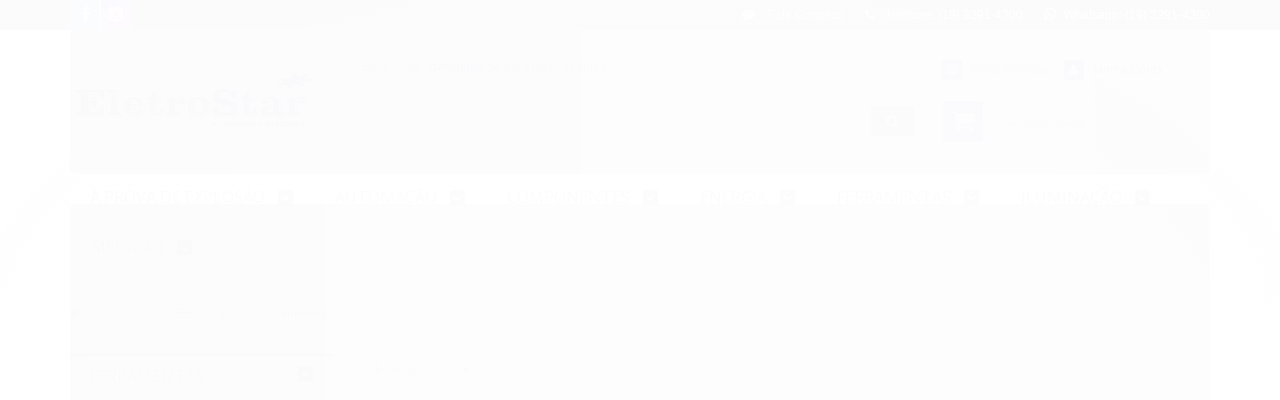

--- FILE ---
content_type: text/html; charset=utf-8
request_url: https://www.eletrostarcampinas.com.br/terminais
body_size: 19230
content:

<!DOCTYPE html>
<html lang="pt-br">
  <head>
    <meta charset="utf-8">
    <meta content='width=device-width, initial-scale=1.0, maximum-scale=2.0' name='viewport' />
    <title>
  
    Terminais Isolados e Pre-isolados
  
</title>
    <meta http-equiv="X-UA-Compatible" content="IE=edge">
    <meta name="generator" content="Loja Integrada" />

    <link rel="dns-prefetch" href="https://cdn.awsli.com.br/">
    <link rel="preconnect" href="https://cdn.awsli.com.br/">
    <link rel="preconnect" href="https://fonts.googleapis.com">
    <link rel="preconnect" href="https://fonts.gstatic.com" crossorigin>

    
      <meta property="og:url" content="https://www.eletrostarcampinas.com.br/terminais" />
      <meta property="og:type" content="website" />
      <meta property="og:site_name" content="Eletrostar Campinas" />
      <meta property="og:locale" content="pt_BR" />
    

    
  
    <script>
      setTimeout(function() {
        if (typeof removePageLoading === 'function') {
          removePageLoading();
        };
      }, 7000);
    </script>
  



    

  

    <link rel="canonical" href="https://www.eletrostarcampinas.com.br/terminais" />
  


  <meta property="og:title" content="Eletrostar Campinas" />
  
    <meta property="og:image" content="https://cdn.awsli.com.br/2109/2109624/logo/6bc8a41cf0.jpg" />
  




  <meta property="og:description" content="terminais isolados e pre-isolados
">
  <meta name="description" content="terminais isolados e pre-isolados
">





  <meta name="robots" content="index, follow" />



    
      
        <link rel="shortcut icon" href="https://cdn.awsli.com.br/2109/2109624/favicon/69aee8aaae.jpg" />
      
      <link rel="icon" href="https://cdn.awsli.com.br/2109/2109624/favicon/69aee8aaae.jpg" sizes="192x192">
    
    
      <meta name="theme-color" content="#000aff">
    

    
      <link rel="stylesheet" href="https://cdn.awsli.com.br/production/static/loja/estrutura/v1/css/all.min.css?v=77214d8" type="text/css">
    
    <!--[if lte IE 8]><link rel="stylesheet" href="https://cdn.awsli.com.br/production/static/loja/estrutura/v1/css/ie-fix.min.css" type="text/css"><![endif]-->
    <!--[if lte IE 9]><style type="text/css">.lateral-fulbanner { position: relative; }</style><![endif]-->

    

    
    
      <link href="https://fonts.googleapis.com/css2?family=Open%20Sans:wght@300;400;600;700&display=swap" rel="stylesheet">
    

    
      <link rel="stylesheet" href="https://cdn.awsli.com.br/production/static/loja/estrutura/v1/css/bootstrap-responsive.css?v=77214d8" type="text/css">
      <link rel="stylesheet" href="https://cdn.awsli.com.br/production/static/loja/estrutura/v1/css/style-responsive.css?v=77214d8">
    

    <link rel="stylesheet" href="/tema.css?v=20241008-165722">

    

    <script type="text/javascript">
      var LOJA_ID = 2109624;
      var MEDIA_URL = "https://cdn.awsli.com.br/";
      var API_URL_PUBLIC = 'https://api.awsli.com.br/';
      
        var CARRINHO_PRODS = [];
      
      var ENVIO_ESCOLHIDO = 0;
      var ENVIO_ESCOLHIDO_CODE = 0;
      var CONTRATO_INTERNACIONAL = false;
      var CONTRATO_BRAZIL = !CONTRATO_INTERNACIONAL;
      var IS_STORE_ASYNC = true;
      var IS_CLIENTE_ANONIMO = false;
    </script>

    

    <!-- Editor Visual -->
    

    <script>
      

      const isPreview = JSON.parse(sessionStorage.getItem('preview', true));
      if (isPreview) {
        const url = location.href
        location.search === '' && url + (location.search = '?preview=None')
      }
    </script>

    
      <script src="https://cdn.awsli.com.br/production/static/loja/estrutura/v1/js/all.min.js?v=77214d8"></script>
    
    <!-- HTML5 shim and Respond.js IE8 support of HTML5 elements and media queries -->
    <!--[if lt IE 9]>
      <script src="https://oss.maxcdn.com/html5shiv/3.7.2/html5shiv.min.js"></script>
      <script src="https://oss.maxcdn.com/respond/1.4.2/respond.min.js"></script>
    <![endif]-->

    <link rel="stylesheet" href="https://cdn.awsli.com.br/production/static/loja/estrutura/v1/css/slick.min.css" type="text/css">
    <script src="https://cdn.awsli.com.br/production/static/loja/estrutura/v1/js/slick.min.js?v=77214d8"></script>
    <link rel="stylesheet" href="https://cdn.awsli.com.br/production/static/css/jquery.fancybox.min.css" type="text/css" />
    <script src="https://cdn.awsli.com.br/production/static/js/jquery/jquery.fancybox.pack.min.js"></script>

    
    
  

  


    
      
        <!-- Global site tag (gtag.js) - Google Analytics -->
<script async src="https://www.googletagmanager.com/gtag/js?l=LIgtagDataLayer&id=G-F0BGLB2M5E"></script>
<script>
  window.LIgtagDataLayer = window.LIgtagDataLayer || [];
  function LIgtag(){LIgtagDataLayer.push(arguments);}
  LIgtag('js', new Date());

  LIgtag('set', {
    'currency': 'BRL',
    'country': 'BR'
  });
  LIgtag('config', 'G-F0BGLB2M5E');
  

  if(window.performance) {
    var timeSincePageLoad = Math.round(performance.now());
    LIgtag('event', 'timing_complete', {
      'name': 'load',
      'time': timeSincePageLoad
    });
  }

  $(document).on('li_view_home', function(_, eventID) {
    LIgtag('event', 'view_home');
  });

  $(document).on('li_select_product', function(_, eventID, data) {
    LIgtag('event', 'select_item', data);
  });

  $(document).on('li_start_contact', function(_, eventID, value) {
    LIgtag('event', 'start_contact', {
      value
    });
  });

  $(document).on('li_view_catalog', function(_, eventID) {
    LIgtag('event', 'view_catalog');
  });

  $(document).on('li_search', function(_, eventID, search_term) {
    LIgtag('event', 'search', {
      search_term
    });
  });

  $(document).on('li_filter_products', function(_, eventID, data) {
    LIgtag('event', 'filter_products', data);
  });

  $(document).on('li_sort_products', function(_, eventID, value) {
    LIgtag('event', 'sort_products', {
      value
    });
  });

  $(document).on('li_view_product', function(_, eventID, item) {
    LIgtag('event', 'view_item', {
      items: [item]
    });
  });

  $(document).on('li_select_variation', function(_, eventID, data) {
    LIgtag('event', 'select_variation', data);
  });

  $(document).on('li_calculate_shipping', function(_, eventID, data) {
    LIgtag('event', 'calculate_shipping', {
      zipcode: data.zipcode
    });
  });

  $(document).on('li_view_cart', function(_, eventID, data) {
    LIgtag('event', 'view_cart', data);
  });

  $(document).on('li_add_to_cart', function(_, eventID, data) {
    LIgtag('event', 'add_to_cart', {
      items: data.items
    });
  });

  $(document).on('li_apply_coupon', function(_, eventID, value) {
    LIgtag('event', 'apply_coupon', {
      value
    });
  });

  $(document).on('li_change_quantity', function(_, eventID, item) {
    LIgtag('event', 'change_quantity', {
      items: [item]
    });
  });

  $(document).on('li_remove_from_cart', function(_, eventID, item) {
    LIgtag('event', 'remove_from_cart', {
      items: [item]
    });
  });

  $(document).on('li_return_home', function(_, eventID) {
    LIgtag('event', 'return_home');
  });

  $(document).on('li_view_checkout', function(_, eventID, data) {
    LIgtag('event', 'begin_checkout', data);
  });

  $(document).on('li_login', function(_, eventID) {
    LIgtag('event', 'login');
  });

  $(document).on('li_change_address', function(_, eventID, value) {
    LIgtag('event', 'change_address', {
      value
    });
  });

  $(document).on('li_change_shipping', function(_, eventID, data) {
    LIgtag('event', 'add_shipping_info', data);
  });

  $(document).on('li_change_payment', function(_, eventID, data) {
    LIgtag('event', 'add_payment_info', data);
  });

  $(document).on('li_start_purchase', function(_, eventID) {
    LIgtag('event', 'start_purchase');
  });

  $(document).on('li_checkout_error', function(_, eventID, value) {
    LIgtag('event', 'checkout_error', {
      value
    });
  });

  $(document).on('li_purchase', function(_, eventID, data) {
    LIgtag('event', 'purchase', data);

    
  });
</script>
      
    

    
<script>
  var url = '/_events/api/setEvent';

  var sendMetrics = function(event, user = {}) {
    var unique_identifier = uuidv4();

    try {
      var data = {
        request: {
          id: unique_identifier,
          environment: 'production'
        },
        store: {
          id: 2109624,
          name: 'Eletrostar Campinas',
          test_account: false,
          has_meta_app: window.has_meta_app ?? false,
          li_search: true
        },
        device: {
          is_mobile: /Mobi/.test(window.navigator.userAgent),
          user_agent: window.navigator.userAgent,
          ip: '###device_ip###'
        },
        page: {
          host: window.location.hostname,
          path: window.location.pathname,
          search: window.location.search,
          type: 'category',
          title: document.title,
          referrer: document.referrer
        },
        timestamp: '###server_timestamp###',
        user_timestamp: new Date().toISOString(),
        event,
        origin: 'store'
      };

      if (window.performance) {
        var [timing] = window.performance.getEntriesByType('navigation');

        data['time'] = {
          server_response: Math.round(timing.responseStart - timing.requestStart)
        };
      }

      var _user = {},
          user_email_cookie = $.cookie('user_email'),
          user_data_cookie = $.cookie('LI-UserData');

      if (user_email_cookie) {
        var user_email = decodeURIComponent(user_email_cookie);

        _user['email'] = user_email;
      }

      if (user_data_cookie) {
        var user_data = JSON.parse(user_data_cookie);

        _user['logged'] = user_data.logged;
        _user['id'] = user_data.id ?? undefined;
      }

      $.each(user, function(key, value) {
        _user[key] = value;
      });

      if (!$.isEmptyObject(_user)) {
        data['user'] = _user;
      }

      try {
        var session_identifier = $.cookie('li_session_identifier');

        if (!session_identifier) {
          session_identifier = uuidv4();
        };

        var expiration_date = new Date();

        expiration_date.setTime(expiration_date.getTime() + (30 * 60 * 1000)); // 30 minutos

        $.cookie('li_session_identifier', session_identifier, {
          expires: expiration_date,
          path: '/'
        });

        data['session'] = {
          id: session_identifier
        };
      } catch (err) { }

      try {
        var user_session_identifier = $.cookie('li_user_session_identifier');

        if (!user_session_identifier) {
          user_session_identifier = uuidv4();

          $.cookie('li_user_session_identifier', user_session_identifier, {
            path: '/'
          });
        };

        data['user_session'] = {
          id: user_session_identifier
        };
      } catch (err) { }

      var _cookies = {},
          fbc = $.cookie('_fbc'),
          fbp = $.cookie('_fbp');

      if (fbc) {
        _cookies['fbc'] = fbc;
      }

      if (fbp) {
        _cookies['fbp'] = fbp;
      }

      if (!$.isEmptyObject(_cookies)) {
        data['session']['cookies'] = _cookies;
      }

      try {
        var ab_test_cookie = $.cookie('li_ab_test_running');

        if (ab_test_cookie) {
          var ab_test = JSON.parse(atob(ab_test_cookie));

          if (ab_test.length) {
            data['store']['ab_test'] = ab_test;
          }
        }
      } catch (err) { }

      var _utm = {};

      $.each(sessionStorage, function(key, value) {
        if (key.startsWith('utm_')) {
          var name = key.split('_')[1];

          _utm[name] = value;
        }
      });

      if (!$.isEmptyObject(_utm)) {
        data['session']['utm'] = _utm;
      }

      var controller = new AbortController();

      setTimeout(function() {
        controller.abort();
      }, 5000);

      fetch(url, {
        keepalive: true,
        method: 'POST',
        headers: {
          'Content-Type': 'application/json'
        },
        body: JSON.stringify({ data }),
        signal: controller.signal
      });
    } catch (err) { }

    return unique_identifier;
  }
</script>

    
<script>
  (function() {
    var initABTestHandler = function() {
      try {
        if ($.cookie('li_ab_test_running')) {
          return
        };
        var running_tests = [];

        
        
        
        

        var running_tests_to_cookie = JSON.stringify(running_tests);
        running_tests_to_cookie = btoa(running_tests_to_cookie);
        $.cookie('li_ab_test_running', running_tests_to_cookie, {
          path: '/'
        });

        
        if (running_tests.length > 0) {
          setTimeout(function() {
            $.ajax({
              url: "/conta/status"
            });
          }, 500);
        };

      } catch (err) { }
    }
    setTimeout(initABTestHandler, 500);
  }());
</script>

    
<script>
  $(function() {
    // Clicar em um produto
    $('.listagem-item').click(function() {
      var row, column;

      var $list = $(this).closest('[data-produtos-linha]'),
          index = $(this).closest('li').index();

      if($list.find('.listagem-linha').length === 1) {
        var productsPerRow = $list.data('produtos-linha');

        row = Math.floor(index / productsPerRow) + 1;
        column = (index % productsPerRow) + 1;
      } else {
        row = $(this).closest('.listagem-linha').index() + 1;
        column = index + 1;
      }

      var body = {
        item_id: $(this).attr('data-id'),
        item_sku: $(this).find('.produto-sku').text(),
        item_name: $(this).find('.nome-produto').text().trim(),
        item_row: row,
        item_column: column
      };

      var eventID = sendMetrics({
        type: 'event',
        name: 'select_product',
        data: body
      });

      $(document).trigger('li_select_product', [eventID, body]);
    });

    // Clicar no "Fale Conosco"
    $('#modalContato').on('show', function() {
      var value = 'Fale Conosco';

      var eventID = sendMetrics({
        type: 'event',
        name: 'start_contact',
        data: { text: value }
      });

      $(document).trigger('li_start_contact', [eventID, value]);
    });

    // Clicar no WhatsApp
    $('.li-whatsapp a').click(function() {
      var value = 'WhatsApp';

      var eventID = sendMetrics({
        type: 'event',
        name: 'start_contact',
        data: { text: value }
      });

      $(document).trigger('li_start_contact', [eventID, value]);
    });

    
      // Visualizar a catálogo
      var eventID = sendMetrics({
        type: 'pageview',
        name: 'view_catalog'
      });

      $(document).trigger('li_view_catalog', [eventID]);

      var params = new URLSearchParams(window.location.search),
          oldParams = document.referrer ? new URL(document.referrer).searchParams : new URLSearchParams();

      // Filtrar produtos
      if(params.has('fq')) {
        var value = params.get('fq');

        if(value !== oldParams.get('fq')) {
          var attribute = value.split(':'),
              body = {
                attribute_name: attribute[0],
                attribute_value: attribute[1]
              };

          var eventID = sendMetrics({
            type: 'event',
            name: 'filter_products',
            data: body
          });

          $(document).trigger('li_filter_products', [eventID, body]);
        }
      }

      // Ordenar produtos
      if(params.has('sort')) {
        var value = params.get('sort');

        if(value !== oldParams.get('sort')) {
          var eventID = sendMetrics({
            type: 'event',
            name: 'sort_products',
            data: { text: value }
          });

          $(document).trigger('li_sort_products', [eventID, value]);
        }
      }

      // Alterar página
      if(params.has('pagina')) {
        var previous_page = oldParams.has('pagina') ? parseInt(oldParams.get('pagina')) : 1,
            next_page = parseInt(params.get('pagina'));

        if(next_page !== previous_page) {
          var body = {
            previous_page,
            next_page
          };

          var eventID = sendMetrics({
            type: 'event',
            name: 'change_page',
            data: body
          });

          $(document).trigger('li_change_page', [eventID, body]);
        }
      }

      
    
  });
</script>


    
	<!-- Código do cabecalho -->
  
      <link rel="stylesheet" href="https://maxcdn.bootstrapcdn.com/font-awesome/4.5.0/css/font-awesome.min.css">
<a href="https://wa.me/+551932914300?text=Olá,%20tenho%20dúvida%20sobre%20produto%20no%20site%20da%20Eletrostar" style="position:fixed;width:60px;height:60px;bottom:40px;right:40px;background-color:#25d366;color:#FFF;border-radius:50px;text-align:center;font-size:30px;box-shadow: 1px 1px 2px #888;
  z-index:1000;" target="_blank">
<i style="margin-top:16px" class="fa fa-whatsapp"></i>
</a>


  


    
      
    

    
      <link rel="stylesheet" href="/avancado.css?v=20241008-165722" type="text/css" />
    

    

    
  <link rel="manifest" href="/manifest.json" />




  </head>
  <body class="pagina-categoria categoria-16417654   ">
    <div id="fb-root"></div>
    
  
    <div id="full-page-loading">
      <div class="conteiner" style="height: 100%;">
        <div class="loading-placeholder-content">
          <div class="loading-placeholder-effect loading-placeholder-header"></div>
          <div class="loading-placeholder-effect loading-placeholder-body"></div>
        </div>
      </div>
      <script>
        var is_full_page_loading = true;
        function removePageLoading() {
          if (is_full_page_loading) {
            try {
              $('#full-page-loading').remove();
            } catch(e) {}
            try {
              var div_loading = document.getElementById('full-page-loading');
              if (div_loading) {
                div_loading.remove();
              };
            } catch(e) {}
            is_full_page_loading = false;
          };
        };
        $(function() {
          setTimeout(function() {
            removePageLoading();
          }, 1);
        });
      </script>
      <style>
        #full-page-loading { position: fixed; z-index: 9999999; margin: auto; top: 0; left: 0; bottom: 0; right: 0; }
        #full-page-loading:before { content: ''; display: block; position: fixed; top: 0; left: 0; width: 100%; height: 100%; background: rgba(255, 255, 255, .98); background: radial-gradient(rgba(255, 255, 255, .99), rgba(255, 255, 255, .98)); }
        .loading-placeholder-content { height: 100%; display: flex; flex-direction: column; position: relative; z-index: 1; }
        .loading-placeholder-effect { background-color: #F9F9F9; border-radius: 5px; width: 100%; animation: pulse-loading 1.5s cubic-bezier(0.4, 0, 0.6, 1) infinite; }
        .loading-placeholder-content .loading-placeholder-body { flex-grow: 1; margin-bottom: 30px; }
        .loading-placeholder-content .loading-placeholder-header { height: 20%; min-height: 100px; max-height: 200px; margin: 30px 0; }
        @keyframes pulse-loading{50%{opacity:.3}}
      </style>
    </div>
  



    
      
        


<div class="barra-inicial fundo-secundario">
  <div class="conteiner">
    <div class="row-fluid">
      <div class="lista-redes span3 hidden-phone">
        
          <ul>
            
              <li>
                <a href="https://facebook.com/eletrostarcampinasoficial" target="_blank" aria-label="Siga nos no Facebook"><i class="icon-facebook"></i></a>
              </li>
            
            
            
            
            
              <li>
                <a href="https://instagram.com/eletrostarcampinasoficial" target="_blank" aria-label="Siga nos no Instagram"><i class="icon-instagram"></i></a>
              </li>
            
            
            
          </ul>
        
      </div>
      <div class="canais-contato span9">
        <ul>
          <li class="hidden-phone">
            <a href="#modalContato" data-toggle="modal" data-target="#modalContato">
              <i class="icon-comment"></i>
              Fale Conosco
            </a>
          </li>
          
            <li>
              <span>
                <i class="icon-phone"></i>Telefone: (19) 3291-4300
              </span>
            </li>
          
          
            <li class="tel-whatsapp">
              <span>
                <i class="fa fa-whatsapp"></i>Whatsapp: (19) 3291-4300
              </span>
            </li>
          
          
        </ul>
      </div>
    </div>
  </div>
</div>

      
    

    <div class="conteiner-principal">
      
        
          
<div id="cabecalho">

  <div class="atalhos-mobile visible-phone fundo-secundario borda-principal">
    <ul>

      <li><a href="https://www.eletrostarcampinas.com.br/" class="icon-home"> </a></li>
      
      <li class="fundo-principal"><a href="https://www.eletrostarcampinas.com.br/carrinho/index" class="icon-shopping-cart"> </a></li>
      
      
        <li class="menu-user-logged" style="display: none;"><a href="https://www.eletrostarcampinas.com.br/conta/logout" class="icon-signout menu-user-logout"> </a></li>
      
      
      <li><a href="https://www.eletrostarcampinas.com.br/conta/index" class="icon-user"> </a></li>
      
      <li class="vazia"><span>&nbsp;</span></li>

    </ul>
  </div>

  <div class="conteiner">
    <div class="row-fluid">
      <div class="span3">
        <h2 class="logo cor-secundaria">
          <a href="https://www.eletrostarcampinas.com.br/" title="Eletrostar Campinas">
            
            <img src="https://cdn.awsli.com.br/400x300/2109/2109624/logo/6bc8a41cf0.jpg" alt="Eletrostar Campinas" />
            
          </a>
        </h2>


      </div>

      <div class="conteudo-topo span9">
        <div class="superior row-fluid hidden-phone">
          <div class="span8">
            
              
                <div class="btn-group menu-user-logged" style="display: none;">
                  <a href="https://www.eletrostarcampinas.com.br/conta/index" class="botao secundario pequeno dropdown-toggle" data-toggle="dropdown">
                    Olá, <span class="menu-user-name"></span>
                    <span class="icon-chevron-down"></span>
                  </a>
                  <ul class="dropdown-menu">
                    <li>
                      <a href="https://www.eletrostarcampinas.com.br/conta/index" title="Minha conta">Minha conta</a>
                    </li>
                    
                      <li>
                        <a href="https://www.eletrostarcampinas.com.br/conta/pedido/listar" title="Minha conta">Meus pedidos</a>
                      </li>
                    
                    <li>
                      <a href="https://www.eletrostarcampinas.com.br/conta/favorito/listar" title="Meus favoritos">Meus favoritos</a>
                    </li>
                    <li>
                      <a href="https://www.eletrostarcampinas.com.br/conta/logout" title="Sair" class="menu-user-logout">Sair</a>
                    </li>
                  </ul>
                </div>
              
              
                <a href="https://www.eletrostarcampinas.com.br/conta/login" class="bem-vindo cor-secundaria menu-user-welcome">
                  Bem-vindo, <span class="cor-principal">identifique-se</span> para fazer pedidos
                </a>
              
            
          </div>
          <div class="span4">
            <ul class="acoes-conta borda-alpha">
              
                <li>
                  <i class="icon-list fundo-principal"></i>
                  <a href="https://www.eletrostarcampinas.com.br/conta/pedido/listar" class="cor-secundaria">Meus Pedidos</a>
                </li>
              
              
                <li>
                  <i class="icon-user fundo-principal"></i>
                  <a href="https://www.eletrostarcampinas.com.br/conta/index" class="cor-secundaria">Minha Conta</a>
                </li>
              
            </ul>
          </div>
        </div>

        <div class="inferior row-fluid ">
          <div class="span8 busca-mobile">
            <a href="javascript:;" class="atalho-menu visible-phone icon-th botao principal"> </a>

            <div class="busca borda-alpha">
              <form id="form-buscar" action="/buscar" method="get">
                <input id="auto-complete" type="text" name="q" placeholder="Digite o que você procura" value="" autocomplete="off" maxlength="255" />
                <button class="botao botao-busca icon-search fundo-secundario" aria-label="Buscar"></button>
              </form>
            </div>

          </div>

          
            <div class="span4 hidden-phone">
              

  <div class="carrinho vazio">
    
      <a href="https://www.eletrostarcampinas.com.br/carrinho/index">
        <i class="icon-shopping-cart fundo-principal"></i>
        <strong class="qtd-carrinho titulo cor-secundaria" style="display: none;">0</strong>
        <span style="display: none;">
          
            <b class="titulo cor-secundaria"><span>Meu Carrinho</span></b>
          
          <span class="cor-secundaria">Produtos adicionados</span>
        </span>
        
          <span class="titulo cor-secundaria vazio-text">Carrinho vazio</span>
        
      </a>
    
    <div class="carrinho-interno-ajax"></div>
  </div>
  
<div class="minicart-placeholder" style="display: none;">
  <div class="carrinho-interno borda-principal">
    <ul>
      <li class="minicart-item-modelo">
        
          <div class="preco-produto com-promocao destaque-parcela ">
            <div>
              <s class="preco-venda">
                R$ --PRODUTO_PRECO_DE--
              </s>
              <strong class="preco-promocional cor-principal">
                R$ --PRODUTO_PRECO_POR--
              </strong>
            </div>
          </div>
        
        <a data-href="--PRODUTO_URL--" class="imagem-produto">
          <img data-src="https://cdn.awsli.com.br/64x64/--PRODUTO_IMAGEM--" alt="--PRODUTO_NOME--" />
        </a>
        <a data-href="--PRODUTO_URL--" class="nome-produto cor-secundaria">
          --PRODUTO_NOME--
        </a>
        <div class="produto-sku hide">--PRODUTO_SKU--</div>
      </li>
    </ul>
    <div class="carrinho-rodape">
      <span class="carrinho-info">
        
          <i>--CARRINHO_QUANTIDADE-- produto no carrinho</i>
        
        
          
            <span class="carrino-total">
              Total: <strong class="titulo cor-principal">R$ --CARRINHO_TOTAL_ITENS--</strong>
            </span>
          
        
      </span>
      <a href="https://www.eletrostarcampinas.com.br/carrinho/index" class="botao principal">
        
          <i class="icon-shopping-cart"></i>Ir para o carrinho
        
      </a>
    </div>
  </div>
</div>



            </div>
          
        </div>

      </div>
    </div>
    


  
    
      
<div class="menu superior">
  <ul class="nivel-um">
    


    

  


    
      <li class="categoria-id-18076590 com-filho borda-principal">
        <a href="https://www.eletrostarcampinas.com.br/a-prova-de-explosao" title="À PROVA DE EXPLOSÃO">
          <strong class="titulo cor-secundaria">À PROVA DE EXPLOSÃO</strong>
          
            <i class="icon-chevron-down fundo-secundario"></i>
          
        </a>
        
          <ul class="nivel-dois borda-alpha">
            

  <li class="categoria-id-18176526 ">
    <a href="https://www.eletrostarcampinas.com.br/botoeira-ex" title="Botoeira Ex">
      
      Botoeira Ex
    </a>
    
  </li>

  <li class="categoria-id-18076595 ">
    <a href="https://www.eletrostarcampinas.com.br/chave-de-desalinhamento-ex" title="Chave de Desalinhamento Ex">
      
      Chave de Desalinhamento Ex
    </a>
    
  </li>

  <li class="categoria-id-18076596 ">
    <a href="https://www.eletrostarcampinas.com.br/chave-fim-de-curso-ex" title="Chave Fim de Curso Ex">
      
      Chave Fim de Curso Ex
    </a>
    
  </li>

  <li class="categoria-id-18490717 ">
    <a href="https://www.eletrostarcampinas.com.br/luminaria-led-ex" title="Luminária Led Ex">
      
      Luminária Led Ex
    </a>
    
  </li>

  <li class="categoria-id-19196271 ">
    <a href="https://www.eletrostarcampinas.com.br/prensa-cabo-ex" title="Prensa Cabo Ex">
      
      Prensa Cabo Ex
    </a>
    
  </li>


          </ul>
        
      </li>
    
      <li class="categoria-id-16399504 com-filho borda-principal">
        <a href="https://www.eletrostarcampinas.com.br/automacao" title="AUTOMAÇÃO">
          <strong class="titulo cor-secundaria">AUTOMAÇÃO</strong>
          
            <i class="icon-chevron-down fundo-secundario"></i>
          
        </a>
        
          <ul class="nivel-dois borda-alpha">
            

  <li class="categoria-id-16417502 ">
    <a href="https://www.eletrostarcampinas.com.br/botao-de-comando" title="Botão de Comando">
      
      Botão de Comando
    </a>
    
  </li>

  <li class="categoria-id-23254054 ">
    <a href="https://www.eletrostarcampinas.com.br/botoeira" title="Botoeira">
      
      Botoeira
    </a>
    
  </li>

  <li class="categoria-id-16565429 ">
    <a href="https://www.eletrostarcampinas.com.br/caixas" title="Caixas">
      
      Caixas
    </a>
    
  </li>

  <li class="categoria-id-16772506 ">
    <a href="https://www.eletrostarcampinas.com.br/chave-de-emergencia" title="Chave de Emergência">
      
      Chave de Emergência
    </a>
    
  </li>

  <li class="categoria-id-16551326 ">
    <a href="https://www.eletrostarcampinas.com.br/chave-de-seguranca" title="Chave de Segurança">
      
      Chave de Segurança
    </a>
    
  </li>

  <li class="categoria-id-16565485 ">
    <a href="https://www.eletrostarcampinas.com.br/chave-fim-de-curso" title="Chave Fim de Curso">
      
      Chave Fim de Curso
    </a>
    
  </li>

  <li class="categoria-id-16417624 ">
    <a href="https://www.eletrostarcampinas.com.br/comutadora" title="Comutadora">
      
      Comutadora
    </a>
    
  </li>

  <li class="categoria-id-16400467 ">
    <a href="https://www.eletrostarcampinas.com.br/contator" title="Contator">
      
      Contator
    </a>
    
  </li>

  <li class="categoria-id-16400464 ">
    <a href="https://www.eletrostarcampinas.com.br/controlador" title="Controlador">
      
      Controlador
    </a>
    
  </li>

  <li class="categoria-id-18534898 ">
    <a href="https://www.eletrostarcampinas.com.br/conversor" title="Conversor">
      
      Conversor
    </a>
    
  </li>

  <li class="categoria-id-16772503 ">
    <a href="https://www.eletrostarcampinas.com.br/cortina-de-seguranca" title="Cortina de Segurança">
      
      Cortina de Segurança
    </a>
    
  </li>

  <li class="categoria-id-16560930 ">
    <a href="https://www.eletrostarcampinas.com.br/disjuntor" title="Disjuntor">
      
      Disjuntor
    </a>
    
  </li>

  <li class="categoria-id-16417629 ">
    <a href="https://www.eletrostarcampinas.com.br/fonte-de-alimentacao" title="Fonte de Alimentação">
      
      Fonte de Alimentação
    </a>
    
  </li>

  <li class="categoria-id-22004563 ">
    <a href="https://www.eletrostarcampinas.com.br/inversor-de-frequencia" title="Inversor de Frequência">
      
      Inversor de Frequência
    </a>
    
  </li>

  <li class="categoria-id-16565431 ">
    <a href="https://www.eletrostarcampinas.com.br/pedaleira" title="Pedaleira">
      
      Pedaleira
    </a>
    
  </li>

  <li class="categoria-id-22782061 ">
    <a href="https://www.eletrostarcampinas.com.br/potenciometro" title="Potênciometro">
      
      Potênciometro
    </a>
    
  </li>

  <li class="categoria-id-16400486 ">
    <a href="https://www.eletrostarcampinas.com.br/programador" title="Programador">
      
      Programador
    </a>
    
  </li>

  <li class="categoria-id-17250372 ">
    <a href="https://www.eletrostarcampinas.com.br/protecao-contra-surtos" title="Proteção Contra Surtos">
      
      Proteção Contra Surtos
    </a>
    
  </li>

  <li class="categoria-id-16400494 ">
    <a href="https://www.eletrostarcampinas.com.br/rele" title="Relé">
      
      Relé
    </a>
    
  </li>

  <li class="categoria-id-16551324 ">
    <a href="https://www.eletrostarcampinas.com.br/seccionadora" title="Seccionadora">
      
      Seccionadora
    </a>
    
  </li>

  <li class="categoria-id-16417541 ">
    <a href="https://www.eletrostarcampinas.com.br/sensor" title="Sensor">
      
      Sensor
    </a>
    
  </li>

  <li class="categoria-id-17527290 ">
    <a href="https://www.eletrostarcampinas.com.br/switch-industrial" title="Switch Industrial">
      
      Switch Industrial
    </a>
    
  </li>

  <li class="categoria-id-16400492 ">
    <a href="https://www.eletrostarcampinas.com.br/temporizador" title="Temporizador">
      
      Temporizador
    </a>
    
  </li>

  <li class="categoria-id-16584091 ">
    <a href="https://www.eletrostarcampinas.com.br/ventilador" title="Ventilador">
      
      Ventilador
    </a>
    
  </li>


          </ul>
        
      </li>
    
      <li class="categoria-id-16417567 com-filho borda-principal">
        <a href="https://www.eletrostarcampinas.com.br/componentes" title="COMPONENTES">
          <strong class="titulo cor-secundaria">COMPONENTES</strong>
          
            <i class="icon-chevron-down fundo-secundario"></i>
          
        </a>
        
          <ul class="nivel-dois borda-alpha">
            

  <li class="categoria-id-16417594 ">
    <a href="https://www.eletrostarcampinas.com.br/borne-conector-de-passagem" title="Borne Conector de Passagem">
      
      Borne Conector de Passagem
    </a>
    
  </li>

  <li class="categoria-id-16417600 ">
    <a href="https://www.eletrostarcampinas.com.br/conector" title="Conector">
      
      Conector
    </a>
    
  </li>

  <li class="categoria-id-23084182 ">
    <a href="https://www.eletrostarcampinas.com.br/conector-emenda-engate-rapido" title="Conector Emenda Engate Rápido">
      
      Conector Emenda Engate Rápido
    </a>
    
  </li>

  <li class="categoria-id-16583792 ">
    <a href="https://www.eletrostarcampinas.com.br/fusivel" title="Fusível">
      
      Fusível
    </a>
    
  </li>

  <li class="categoria-id-22699032 ">
    <a href="https://www.eletrostarcampinas.com.br/identificador" title="Identificador">
      
      Identificador
    </a>
    
  </li>

  <li class="categoria-id-20465523 ">
    <a href="https://www.eletrostarcampinas.com.br/impressora" title="Impressora">
      
      Impressora
    </a>
    
  </li>

  <li class="categoria-id-16906438 ">
    <a href="https://www.eletrostarcampinas.com.br/prensa-cabo" title="Prensa Cabo">
      
      Prensa Cabo
    </a>
    
  </li>

  <li class="categoria-id-16906537 ">
    <a href="https://www.eletrostarcampinas.com.br/tomadas-e-plugues" title="Tomadas e Plugues">
      
      Tomadas e Plugues
    </a>
    
  </li>


          </ul>
        
      </li>
    
      <li class="categoria-id-23646656 com-filho borda-principal">
        <a href="https://www.eletrostarcampinas.com.br/energia" title="ENERGIA">
          <strong class="titulo cor-secundaria">ENERGIA</strong>
          
            <i class="icon-chevron-down fundo-secundario"></i>
          
        </a>
        
          <ul class="nivel-dois borda-alpha">
            

  <li class="categoria-id-23646752 ">
    <a href="https://www.eletrostarcampinas.com.br/estacao-de-recarga-eletrica" title="Estação de Recarga Elétrica">
      
      Estação de Recarga Elétrica
    </a>
    
  </li>

  <li class="categoria-id-23647396 ">
    <a href="https://www.eletrostarcampinas.com.br/nobreak" title="Nobreak">
      
      Nobreak
    </a>
    
  </li>


          </ul>
        
      </li>
    
      <li class="categoria-id-16417638 com-filho borda-principal">
        <a href="https://www.eletrostarcampinas.com.br/ferramentas" title="FERRAMENTAS">
          <strong class="titulo cor-secundaria">FERRAMENTAS</strong>
          
            <i class="icon-chevron-down fundo-secundario"></i>
          
        </a>
        
          <ul class="nivel-dois borda-alpha">
            

  <li class="categoria-id-16417640 ">
    <a href="https://www.eletrostarcampinas.com.br/alicate" title="Alicate">
      
      Alicate
    </a>
    
  </li>

  <li class="categoria-id-16417654 ">
    <a href="https://www.eletrostarcampinas.com.br/terminais" title="Terminais">
      
      Terminais
    </a>
    
  </li>


          </ul>
        
      </li>
    
      <li class="categoria-id-16417520 com-filho borda-principal">
        <a href="https://www.eletrostarcampinas.com.br/iluminacao" title="ILUMINAÇÃO">
          <strong class="titulo cor-secundaria">ILUMINAÇÃO</strong>
          
            <i class="icon-chevron-down fundo-secundario"></i>
          
        </a>
        
          <ul class="nivel-dois borda-alpha">
            

  <li class="categoria-id-16573278 ">
    <a href="https://www.eletrostarcampinas.com.br/lampada" title="Lâmpada">
      
      Lâmpada
    </a>
    
  </li>

  <li class="categoria-id-17901642 ">
    <a href="https://www.eletrostarcampinas.com.br/led" title="Led ">
      
      Led 
    </a>
    
  </li>

  <li class="categoria-id-16561198 ">
    <a href="https://www.eletrostarcampinas.com.br/sinaleiro" title="Sinaleiro">
      
      Sinaleiro
    </a>
    
  </li>

  <li class="categoria-id-16417694 ">
    <a href="https://www.eletrostarcampinas.com.br/sinalizador" title="Sinalizador">
      
      Sinalizador
    </a>
    
  </li>

  <li class="categoria-id-16583862 ">
    <a href="https://www.eletrostarcampinas.com.br/torre-de-sinalizacao" title="Torre de Sinalização">
      
      Torre de Sinalização
    </a>
    
  </li>


          </ul>
        
      </li>
    
      <li class="categoria-id-16399541 com-filho borda-principal">
        <a href="https://www.eletrostarcampinas.com.br/medicao" title="MEDIÇÃO">
          <strong class="titulo cor-secundaria">MEDIÇÃO</strong>
          
            <i class="icon-chevron-down fundo-secundario"></i>
          
        </a>
        
          <ul class="nivel-dois borda-alpha">
            

  <li class="categoria-id-16543244 ">
    <a href="https://www.eletrostarcampinas.com.br/amperimetro" title="Amperímetro">
      
      Amperímetro
    </a>
    
  </li>

  <li class="categoria-id-16543267 ">
    <a href="https://www.eletrostarcampinas.com.br/multimedidor" title="Multimedidor">
      
      Multimedidor
    </a>
    
  </li>

  <li class="categoria-id-17249771 ">
    <a href="https://www.eletrostarcampinas.com.br/transdutor" title="Transdutor">
      
      Transdutor
    </a>
    
  </li>

  <li class="categoria-id-16543271 ">
    <a href="https://www.eletrostarcampinas.com.br/transformador-de-corrente" title="Transformador de Corrente">
      
      Transformador de Corrente
    </a>
    
  </li>

  <li class="categoria-id-16543262 ">
    <a href="https://www.eletrostarcampinas.com.br/voltimetro" title="Voltímetro">
      
      Voltímetro
    </a>
    
  </li>


          </ul>
        
      </li>
    
  </ul>
</div>

    
  


  </div>
  <span id="delimitadorBarra"></span>
</div>

          

  


        
      

      
  


      <div id="corpo">
        <div class="conteiner">
          

          
  
<div class="breadcrumbs borda-alpha ">
  <ul>
    
      <li><a href="https://www.eletrostarcampinas.com.br/"><i class="icon-home"></i>Página inicial</a></li>
    

    
      


  
    <li>
      <a href="https://www.eletrostarcampinas.com.br/ferramentas">FERRAMENTAS</a>
    </li>
  



  <li>
    
      <strong class="cor-secundaria">Terminais</strong>
    
  </li>


    
    
    

    
  </ul>
</div>



          
            <div class="secao-principal row-fluid sem-coluna">
              

                
                  
  <div class="coluna span3 ">
    
      

 <script>
$(document).ready(function() {
  const configuracao = {
    exibirDescricaoCategoria: false,
    posicaoDescricaoCategoria: 'default'
  };
  
  // Função para gerenciar layout responsivo
  function ajustarLayoutResponsivo() {
    const isMobile = $(window).width() <= 768;
    const $coluna = $('.row-fluid .coluna');
    const $descricaoCategoria = $('.categoria-descricao');
    
    if (configuracao.exibirDescricaoCategoria) {
      if (isMobile) {
        $coluna.css('display', 'block'); // Sobrescreve o 'display: none' do CSS com 'display: block'
        $coluna.find('.newsletter, .filtro-coluna').addClass('hidden');
        
        // Ajustar posição da descrição de categoria apenas se for footer
        if (configuracao.posicaoDescricaoCategoria === 'footer') {
          $descricaoCategoria.appendTo('.rodape');
        }
      } else {
        $coluna.css('display', ''); // Remove o inline style, permitindo que o CSS padrão seja aplicado
       
        
        // Reposicionar a descrição da categoria para non-mobile
        if (configuracao.posicaoDescricaoCategoria === 'footer') {
          setTimeout(function() {
            const $colunaEsquerda = $('.coluna.span3.esquerda');
            if ($colunaEsquerda.length) {
              $descricaoCategoria.appendTo($colunaEsquerda);
            } else {
              console.error('Elemento .coluna.span3.esquerda não encontrado no DOM');
            }
          }, 100);
        }
      }
      } else if (isMobile) {
        // Se não exibir descrição categoria em mobile, certifica-se que a coluna está escondida
        $coluna.css('display', '');
      }
  }
  
  // Função para gerenciar descrição resumida/completa
  function inicializarDescricaoExpandivel() {
    const $descricaoResumida = $('.descricao-resumida');
    const $descricaoCompleta = $('.descricao-completa');
    const $botaoVejaMais = $('.botao-veja-mais');
    
    // Verificar se as descrições são iguais
    if ($descricaoResumida.html() === $descricaoCompleta.html()) {
      $botaoVejaMais.hide();
      return;
    }
    
    // Configurar o botão de expandir/recolher
    $botaoVejaMais.on('click', function() {
      const $botao = $(this);
      const $container = $botao.closest('.descricao-container');
      const $resumida = $container.find('.descricao-resumida');
      const $completa = $container.find('.descricao-completa');
      
      const expandido = $botao.hasClass('expandido');
      
      // Toggle entre descrição resumida e completa
      if (!expandido) {
        // Mostrar descrição completa
        $resumida.hide();
        $completa.show();
      } else {
        // Mostrar descrição resumida
        $resumida.show();
        $completa.hide();
      }
      
      // Atualizar estado do botão
      $botao
        .toggleClass('expandido', !expandido)
        .text(!expandido ? 'Recolher' : 'Veja Mais')
        .attr('aria-expanded', (!expandido).toString());
    });
  }
  
  // Inicializar funcionalidades
  
  inicializarDescricaoExpandivel();
});
</script> 

<div class="menu lateral">

  <ul class="nivel-um">

    

      
    

      
    

      
    

      
    

      

        <li class="categoria-id-16417638 com-filho   borda-principal">
          <a href="https://www.eletrostarcampinas.com.br/ferramentas" title="FERRAMENTAS">
            
              <i class="icon-chevron-down fundo-secundario"></i>
            
            <strong class="titulo cor-secundaria">FERRAMENTAS</strong>
          </a>
          
            <ul class="nivel-dois borda-alpha">
              

  <li class="categoria-id-16417640   ">
    <a href="https://www.eletrostarcampinas.com.br/alicate" title="Alicate">
      
      Alicate
    </a>
    
  </li>

  <li class="categoria-id-16417654  ativo ">
    <a href="https://www.eletrostarcampinas.com.br/terminais" title="Terminais">
      
      Terminais
    </a>
    
  </li>


            </ul>
          
        </li>
      
    

      
    

      
    
  </ul>
</div>

<div class="menu lateral outras">
  <ul class="nivel-um">
    
      
        <li class="categoria-id-18076590 borda-principal">
          <a href="https://www.eletrostarcampinas.com.br/a-prova-de-explosao" title="À PROVA DE EXPLOSÃO">
            <strong class="titulo cor-secundaria">À PROVA DE EXPLOSÃO</strong>
          </a>
        </li>
      
    
      
        <li class="categoria-id-16399504 borda-principal">
          <a href="https://www.eletrostarcampinas.com.br/automacao" title="AUTOMAÇÃO">
            <strong class="titulo cor-secundaria">AUTOMAÇÃO</strong>
          </a>
        </li>
      
    
      
        <li class="categoria-id-16417567 borda-principal">
          <a href="https://www.eletrostarcampinas.com.br/componentes" title="COMPONENTES">
            <strong class="titulo cor-secundaria">COMPONENTES</strong>
          </a>
        </li>
      
    
      
        <li class="categoria-id-23646656 borda-principal">
          <a href="https://www.eletrostarcampinas.com.br/energia" title="ENERGIA">
            <strong class="titulo cor-secundaria">ENERGIA</strong>
          </a>
        </li>
      
    
      
    
      
        <li class="categoria-id-16417520 borda-principal">
          <a href="https://www.eletrostarcampinas.com.br/iluminacao" title="ILUMINAÇÃO">
            <strong class="titulo cor-secundaria">ILUMINAÇÃO</strong>
          </a>
        </li>
      
    
      
        <li class="categoria-id-16399541 borda-principal">
          <a href="https://www.eletrostarcampinas.com.br/medicao" title="MEDIÇÃO">
            <strong class="titulo cor-secundaria">MEDIÇÃO</strong>
          </a>
        </li>
      
    
  </ul>
</div>


  
    
  
    
      
        
          


<div class="lateral outras filtro-coluna faceta-preco">
  <div class="filtro lista borda-principal" data-toggle="tooltip" data-placement="right" title="" data-original-title="Você pode filtrar por mais de uma Preço. Para remover a seleção, clique novamente no item marcado.">
    <h4 class="titulo cor-secundaria">
      Filtrar por Preço
      
    </h4>
    <div class="atributo-lista">
      <ul>
        
          <li class="">
            <a href="?fq=price_range%3a25.0-49.99" rel="nofollow">
              
                <label>de R$ 25,00 até R$ 49,99 <small>(1)</small></label>
              
            </a>
          </li>
        
          <li class="">
            <a href="?fq=price_range%3a50.0-69.99" rel="nofollow">
              
                <label>de R$ 50,00 até R$ 69,99 <small>(3)</small></label>
              
            </a>
          </li>
        
          <li class="">
            <a href="?fq=price_range%3a70.0-99.99" rel="nofollow">
              
                <label>de R$ 70,00 até R$ 99,99 <small>(1)</small></label>
              
            </a>
          </li>
        
      </ul>
    </div>
  </div>
</div>

        
      
    
  


  





  <div class="row-fluid">
    
<div class="span">
  <div class="componente newsletter borda-principal">
    <div class="interno">
      <span class="titulo cor-secundaria">
        <i class="icon-envelope-alt"></i>Newsletter
      </span>
      <div class="interno-conteudo">
        <p class="texto-newsletter newsletter-cadastro">Receba nossas ofertas por e-mail</p>
        <div class="newsletter-cadastro input-conteiner">
          <input type="text" name="email" placeholder="Digite seu email" />
          <button class="botao botao-input fundo-principal icon-chevron-right newsletter-assinar" data-action="https://www.eletrostarcampinas.com.br/newsletter/assinar/" aria-label="Assinar"></button>
        </div>
        <div class="newsletter-confirmacao hide">
          <i class="icon-ok icon-3x"></i>
          <span>Obrigado por se inscrever! Aguarde novidades da nossa loja em breve.</span>
        </div>
      </div>
    </div>
  </div>
</div>

  </div>




 <div class="componente">
    <div class="interno">
      <h4 class="titulo cor-secundaria"><i class="icon-file-text"></i>Terminais</h4>
      <p>
        Terminais Isolados e Pré-isolados

      </p>
    </div>
  </div>
  






    
  </div>


                
              

              
  <div class="conteudo span9">
    
    
        <div class="ordenar-listagem topo borda-alpha">
          <div class="row-fluid">
            <div class="span6 clearfix">
              
<div>
	<div class="input-append">
		
			<label for="botaoOrdenar">Relevância</label>
		
		<div class="btn-group">
			<button class="btn dropdown-toggle" id="botaoOrdenar" data-toggle="dropdown">
				<i class="icon-caret-down"></i>
			</button>

			<ul class="dropdown-menu pull-right">
				<li><a href="?" rel="nofollow"><i class="icon-sort-by-attributes-alt"
					style="margin-left: -3px; margin-right: 9px;"></i>Relevância</a></li>
				<li><a href="?sort=%2Bnome" rel="nofollow"><i class="icon-font"
							style="margin-left: -3px; margin-right: 9px;"></i>Ordem alfabética</a></li>
				<li><a href="?sort=mais_vendidos" rel="nofollow"><i class="icon-shopping-cart"
							style="margin-left: -3px; margin-right: 9px;"></i>Mais vendidos</a></li>
				<li><a href="?sort=%2Bpreco" rel="nofollow"><i class="icon-dollar"></i>Menor
						preço</a></li>
				<li><a href="?sort=-preco" rel="nofollow"><i class="icon-dollar"></i>Maior
						preço</a></li>
				<li><a href="?sort=promocao" rel="nofollow"><i class="icon-dollar"></i>Maior
						desconto</a></li>
				
			</ul>
		</div>
	</div>
</div>

            </div>

            
          </div>
        </div>
      <h1 class="titulo cor-secundaria">Terminais</h1>
      

<div id="listagemProdutos" class="listagem borda-alpha ">
  
    
      


  
  

<ul data-produtos-linha="3">
  
    <li class="listagem-linha "><ul class="">
      
        
          <li class="span4">
        
      
        

<div class="listagem-item prod-id-262130252  prod-cat-16417638 prod-cat-16417654" data-id="262130252">
  <a href="https://www.eletrostarcampinas.com.br/ai-twin-2x05-8-wh-terminal-tubular-8mm-branco-3200933-phoenix-contact" class="produto-sobrepor" title="AI-TWIN 2X0,5 - 8 WH TERMINAL TUBULAR 8MM BRANCO 3200933 PHOENIX CONTACT 100 UNID."></a>
  <div class="imagem-produto ">
    <img loading="lazy" src="https://cdn.awsli.com.br/400x400/2109/2109624/produto/262130252/ai-twin-2x-0-5---8-wh-terminal-tubular-8mm-branco-3200933-phoenix-contact-znodgi910t.jpg" alt="AI-TWIN 2X0,5 - 8 WH TERMINAL TUBULAR 8MM BRANCO 3200933 PHOENIX CONTACT 100 UNID." class="imagem-principal"  />
  </div>
  <div class="info-produto">
    <a href="https://www.eletrostarcampinas.com.br/ai-twin-2x05-8-wh-terminal-tubular-8mm-branco-3200933-phoenix-contact" class="nome-produto cor-secundaria">AI-TWIN 2X0,5 - 8 WH TERMINAL TUBULAR 8MM BRANCO 3200933 PHOENIX CONTACT 100 UNID.</a>
    <div class="produto-sku hide">1900629</div>
    <div data-trustvox-product-code="262130252" class="hide trustvox-stars"></div>
    



    
      




  <div>
    
      <div class="preco-produto destaque-parcela com-promocao">
        

          
            
              

  
    <!--googleoff: all-->
      <div>
        <span class="preco-parcela cor-principal">
          
            <strong>3x</strong>
          
          de
          <strong class="cor-principal titulo">R$ 23,33</strong>
          
        </span>
      </div>
    <!--googleon: all-->
  


            
          

          
            
              
                
<div>
  <s class="preco-venda ">
    R$ 80,00
  </s>
  <strong class="preco-promocional cor-principal " data-sell-price="69.99">
    R$ 69,99
  </strong>
</div>

              
            
          

          

          
            
            
              
<span class="desconto-a-vista">
  ou <strong class="cor-secundaria">R$ 69,05</strong>
  
    via Pix
  
</span>

            
          
        
      </div>
    
  </div>






    
  </div>

  


  
  
    
    <div class="acoes-produto hidden-phone">
      <a href="https://www.eletrostarcampinas.com.br/carrinho/produto/262130252/adicionar" title="Adicionar produto ao carrinho" class="botao botao-comprar principal botao-comprar-ajax" data-loading-text="<i class='icon-refresh icon-animate'></i>Comprar">
        <i class="icon-shopping-cart"></i>Comprar
      </a>
    </div>
    <div class="acoes-produto-responsiva visible-phone">
      <a href="https://www.eletrostarcampinas.com.br/ai-twin-2x05-8-wh-terminal-tubular-8mm-branco-3200933-phoenix-contact" title="Ver detalhes do produto" class="tag-comprar fundo-principal">
        <span class="titulo">Comprar</span>
        <i class="icon-shopping-cart"></i>
      </a>
    </div>
    
  



  <div class="bandeiras-produto">
    
    
    
      <span class="fundo-principal bandeira-promocao">13% Desconto</span>
    
    
  </div>
</div>

      </li>
    
      
        
        
      
    
  
    
      
        
          <li class="span4">
        
      
        

<div class="listagem-item prod-id-144420033  prod-cat-16417638 prod-cat-16417654" data-id="144420033">
  <a href="https://www.eletrostarcampinas.com.br/ai-twin-2x-15-8-bk-100-terminal-tubular-isolado-3200823-phoenix-contact" class="produto-sobrepor" title="AI-TWIN 2X 1,5 - 8 BK (100) TERMINAL TUBULAR ISOLADO 3200823 PHOENIX CONTACT"></a>
  <div class="imagem-produto ">
    <img loading="lazy" src="https://cdn.awsli.com.br/400x400/2109/2109624/produto/144420033/0d1ba0bcfe.jpg" alt="AI-TWIN 2X 1,5 - 8 BK (100) TERMINAL TUBULAR ISOLADO 3200823 PHOENIX CONTACT" class="imagem-principal"  />
  </div>
  <div class="info-produto">
    <a href="https://www.eletrostarcampinas.com.br/ai-twin-2x-15-8-bk-100-terminal-tubular-isolado-3200823-phoenix-contact" class="nome-produto cor-secundaria">AI-TWIN 2X 1,5 - 8 BK (100) TERMINAL TUBULAR ISOLADO 3200823 PHOENIX CONTACT</a>
    <div class="produto-sku hide">1900876</div>
    <div data-trustvox-product-code="144420033" class="hide trustvox-stars"></div>
    



    
      




  <div>
    
      <div class="preco-produto destaque-parcela com-promocao">
        

          
            
              

  
    <!--googleoff: all-->
      <div>
        <span class="preco-parcela cor-principal">
          
            <strong>3x</strong>
          
          de
          <strong class="cor-principal titulo">R$ 19,93</strong>
          
        </span>
      </div>
    <!--googleon: all-->
  


            
          

          
            
              
                
<div>
  <s class="preco-venda ">
    R$ 80,00
  </s>
  <strong class="preco-promocional cor-principal " data-sell-price="59.79">
    R$ 59,79
  </strong>
</div>

              
            
          

          

          
            
            
              
<span class="desconto-a-vista">
  ou <strong class="cor-secundaria">R$ 58,98</strong>
  
    via Pix
  
</span>

            
          
        
      </div>
    
  </div>






    
  </div>

  


  
  
    
    <div class="acoes-produto hidden-phone">
      <a href="https://www.eletrostarcampinas.com.br/carrinho/produto/144420033/adicionar" title="Adicionar produto ao carrinho" class="botao botao-comprar principal botao-comprar-ajax" data-loading-text="<i class='icon-refresh icon-animate'></i>Comprar">
        <i class="icon-shopping-cart"></i>Comprar
      </a>
    </div>
    <div class="acoes-produto-responsiva visible-phone">
      <a href="https://www.eletrostarcampinas.com.br/ai-twin-2x-15-8-bk-100-terminal-tubular-isolado-3200823-phoenix-contact" title="Ver detalhes do produto" class="tag-comprar fundo-principal">
        <span class="titulo">Comprar</span>
        <i class="icon-shopping-cart"></i>
      </a>
    </div>
    
  



  <div class="bandeiras-produto">
    
    
    
      <span class="fundo-principal bandeira-promocao">25% Desconto</span>
    
    
  </div>
</div>

      </li>
    
      
        
        
      
    
  
    
      
        
          <li class="span4">
        
      
        

<div class="listagem-item prod-id-262596053  prod-cat-16417638 prod-cat-16417654" data-id="262596053">
  <a href="https://www.eletrostarcampinas.com.br/ai-25-8-bu-1000-terminal-tubular-8mm-azul-3200920-phoenix-contact" class="produto-sobrepor" title="AI 2,5 - 8 BU -1000 TERMINAL TUBULAR 8MM AZUL 3200920 PHOENIX CONTACT"></a>
  <div class="imagem-produto ">
    <img loading="lazy" src="https://cdn.awsli.com.br/400x400/2109/2109624/produto/262596053/ai-2-5---8-bu--1000-terminal-tubular-8mm-azul-3200920-phoenix-contact-b8mzi8sqct.jpg" alt="AI 2,5 - 8 BU -1000 TERMINAL TUBULAR 8MM AZUL 3200920 PHOENIX CONTACT" class="imagem-principal"  />
  </div>
  <div class="info-produto">
    <a href="https://www.eletrostarcampinas.com.br/ai-25-8-bu-1000-terminal-tubular-8mm-azul-3200920-phoenix-contact" class="nome-produto cor-secundaria">AI 2,5 - 8 BU -1000 TERMINAL TUBULAR 8MM AZUL 3200920 PHOENIX CONTACT</a>
    <div class="produto-sku hide">1902277</div>
    <div data-trustvox-product-code="262596053" class="hide trustvox-stars"></div>
    



    
      




  <div>
    
      <div class="preco-produto destaque-parcela ">
        
          
            


  <span class="titulo">Preço sob consulta</span>


          
        
      </div>
    
  </div>






    
  </div>

  


  
  
    
    <div class="acoes-produto hidden-phone">
      <a href="https://www.eletrostarcampinas.com.br/ai-25-8-bu-1000-terminal-tubular-8mm-azul-3200920-phoenix-contact" title="Ver detalhes do produto" class="botao botao-comprar principal">
        <i class="icon-search"></i>Comprar
      </a>
    </div>
    <div class="acoes-produto-responsiva visible-phone">
      <a href="https://www.eletrostarcampinas.com.br/ai-25-8-bu-1000-terminal-tubular-8mm-azul-3200920-phoenix-contact" title="Ver detalhes do produto" class="tag-comprar fundo-principal">
        <span class="titulo">Comprar</span>
        <i class="icon-search"></i>
      </a>
    </div>
    
  



  <div class="bandeiras-produto">
    
    
    
    
  </div>
</div>

      </li>
    
      
        </ul></li>
        <li class="listagem-linha"><ul class="row-fluid">
      
    
  
    
      
        
          <li class="span4">
        
      
        

<div class="listagem-item prod-id-262115708  prod-cat-16417638 prod-cat-16417654" data-id="262115708">
  <a href="https://www.eletrostarcampinas.com.br/ai-075-8-gy-terminal-tubular-8mm-cinza-3200519-phoenix-contact" class="produto-sobrepor" title="AI 0,75- 8 GY TERMINAL TUBULAR 8MM CINZA 3200519 PHOENIX CONTACT"></a>
  <div class="imagem-produto ">
    <img loading="lazy" src="https://cdn.awsli.com.br/400x400/2109/2109624/produto/262115708/ai-0-75--8-gy-terminal-tubular-8mm-cinza-3200519-phoenix-contact-5rauply842.jpg" alt="AI 0,75- 8 GY TERMINAL TUBULAR 8MM CINZA 3200519 PHOENIX CONTACT" class="imagem-principal"  />
  </div>
  <div class="info-produto">
    <a href="https://www.eletrostarcampinas.com.br/ai-075-8-gy-terminal-tubular-8mm-cinza-3200519-phoenix-contact" class="nome-produto cor-secundaria">AI 0,75- 8 GY TERMINAL TUBULAR 8MM CINZA 3200519 PHOENIX CONTACT</a>
    <div class="produto-sku hide">1900290</div>
    <div data-trustvox-product-code="262115708" class="hide trustvox-stars"></div>
    



    
      




  <div>
    
      <div class="preco-produto destaque-parcela ">
        
          
            


  <span class="titulo">Preço sob consulta</span>


          
        
      </div>
    
  </div>






    
  </div>

  


  
  
    
    <div class="acoes-produto hidden-phone">
      <a href="https://www.eletrostarcampinas.com.br/ai-075-8-gy-terminal-tubular-8mm-cinza-3200519-phoenix-contact" title="Ver detalhes do produto" class="botao botao-comprar principal">
        <i class="icon-search"></i>Comprar
      </a>
    </div>
    <div class="acoes-produto-responsiva visible-phone">
      <a href="https://www.eletrostarcampinas.com.br/ai-075-8-gy-terminal-tubular-8mm-cinza-3200519-phoenix-contact" title="Ver detalhes do produto" class="tag-comprar fundo-principal">
        <span class="titulo">Comprar</span>
        <i class="icon-search"></i>
      </a>
    </div>
    
  



  <div class="bandeiras-produto">
    
    
    
    
  </div>
</div>

      </li>
    
      
        
        
      
    
  
    
      
        
          <li class="span4">
        
      
        

<div class="listagem-item prod-id-193287814  prod-cat-16417638 prod-cat-16417654" data-id="193287814">
  <a href="https://www.eletrostarcampinas.com.br/ai-twin-2x-25-10-bu-terminal-tubular-3200836-phoenix-contact" class="produto-sobrepor" title="AI-TWIN 2X 2,5 -10 BU TERMINAL TUBULAR 3200836 PHOENIX CONTACT"></a>
  <div class="imagem-produto ">
    <img loading="lazy" src="https://cdn.awsli.com.br/400x400/2109/2109624/produto/193287814/0380350073.jpg" alt="AI-TWIN 2X 2,5 -10 BU TERMINAL TUBULAR 3200836 PHOENIX CONTACT" class="imagem-principal"  />
  </div>
  <div class="info-produto">
    <a href="https://www.eletrostarcampinas.com.br/ai-twin-2x-25-10-bu-terminal-tubular-3200836-phoenix-contact" class="nome-produto cor-secundaria">AI-TWIN 2X 2,5 -10 BU TERMINAL TUBULAR 3200836 PHOENIX CONTACT</a>
    <div class="produto-sku hide">1901363</div>
    <div data-trustvox-product-code="193287814" class="hide trustvox-stars"></div>
    



    
      




  <div>
    
      <div class="preco-produto destaque-parcela ">
        
          
            


  <span class="titulo">Preço sob consulta</span>


          
        
      </div>
    
  </div>






    
  </div>

  


  
  
    
    <div class="acoes-produto hidden-phone">
      <a href="https://www.eletrostarcampinas.com.br/ai-twin-2x-25-10-bu-terminal-tubular-3200836-phoenix-contact" title="Ver detalhes do produto" class="botao botao-comprar principal">
        <i class="icon-search"></i>Comprar
      </a>
    </div>
    <div class="acoes-produto-responsiva visible-phone">
      <a href="https://www.eletrostarcampinas.com.br/ai-twin-2x-25-10-bu-terminal-tubular-3200836-phoenix-contact" title="Ver detalhes do produto" class="tag-comprar fundo-principal">
        <span class="titulo">Comprar</span>
        <i class="icon-search"></i>
      </a>
    </div>
    
  



  <div class="bandeiras-produto">
    
    
    
    
  </div>
</div>

      </li>
    
      
        
        
      
    
  
    
      
        
          <li class="span4">
        
      
        

<div class="listagem-item prod-id-192584879  prod-cat-16417638 prod-cat-16417654" data-id="192584879">
  <a href="https://www.eletrostarcampinas.com.br/ai-05-8-wh-terminal-tubular-3200014-phoenix-conatct" class="produto-sobrepor" title="AI 0,5 - 8 WH TERMINAL TUBULAR 3200014 PHOENIX CONTACT"></a>
  <div class="imagem-produto ">
    <img loading="lazy" src="https://cdn.awsli.com.br/400x400/2109/2109624/produto/192584879/7bc97222ac.jpg" alt="AI 0,5 - 8 WH TERMINAL TUBULAR 3200014 PHOENIX CONTACT" class="imagem-principal"  />
  </div>
  <div class="info-produto">
    <a href="https://www.eletrostarcampinas.com.br/ai-05-8-wh-terminal-tubular-3200014-phoenix-conatct" class="nome-produto cor-secundaria">AI 0,5 - 8 WH TERMINAL TUBULAR 3200014 PHOENIX CONTACT</a>
    <div class="produto-sku hide">1900375</div>
    <div data-trustvox-product-code="192584879" class="hide trustvox-stars"></div>
    



    
      




  <div>
    
      <div class="preco-produto destaque-parcela ">
        
          
            


  <span class="titulo">Preço sob consulta</span>


          
        
      </div>
    
  </div>






    
  </div>

  


  
  
    
    <div class="acoes-produto hidden-phone">
      <a href="https://www.eletrostarcampinas.com.br/ai-05-8-wh-terminal-tubular-3200014-phoenix-conatct" title="Ver detalhes do produto" class="botao botao-comprar principal">
        <i class="icon-search"></i>Comprar
      </a>
    </div>
    <div class="acoes-produto-responsiva visible-phone">
      <a href="https://www.eletrostarcampinas.com.br/ai-05-8-wh-terminal-tubular-3200014-phoenix-conatct" title="Ver detalhes do produto" class="tag-comprar fundo-principal">
        <span class="titulo">Comprar</span>
        <i class="icon-search"></i>
      </a>
    </div>
    
  



  <div class="bandeiras-produto">
    
    
    
    
  </div>
</div>

      </li>
    
      
        </ul></li>
        <li class="listagem-linha"><ul class="row-fluid">
      
    
  
    
      
        
          <li class="span4">
        
      
        

<div class="listagem-item prod-id-145981752  prod-cat-16417638 prod-cat-16417654" data-id="145981752">
  <a href="https://www.eletrostarcampinas.com.br/ai-15-8-bk-100-terminal-tubular-3200043-phoenix-contact" class="produto-sobrepor" title="AI 1,5 - 8 BK (100) TERMINAL TUBULAR 3200043 PHOENIX CONTACT"></a>
  <div class="imagem-produto ">
    <img loading="lazy" src="https://cdn.awsli.com.br/400x400/2109/2109624/produto/145981752/a4182daa59.jpg" alt="AI 1,5 - 8 BK (100) TERMINAL TUBULAR 3200043 PHOENIX CONTACT" class="imagem-principal"  />
  </div>
  <div class="info-produto">
    <a href="https://www.eletrostarcampinas.com.br/ai-15-8-bk-100-terminal-tubular-3200043-phoenix-contact" class="nome-produto cor-secundaria">AI 1,5 - 8 BK (100) TERMINAL TUBULAR 3200043 PHOENIX CONTACT</a>
    <div class="produto-sku hide">1900050</div>
    <div data-trustvox-product-code="145981752" class="hide trustvox-stars"></div>
    



    
      




  <div>
    
      <div class="preco-produto destaque-parcela ">
        
          
            


  <span class="titulo">Preço sob consulta</span>


          
        
      </div>
    
  </div>






    
  </div>

  


  
  
    
    <div class="acoes-produto hidden-phone">
      <a href="https://www.eletrostarcampinas.com.br/ai-15-8-bk-100-terminal-tubular-3200043-phoenix-contact" title="Ver detalhes do produto" class="botao botao-comprar principal">
        <i class="icon-search"></i>Comprar
      </a>
    </div>
    <div class="acoes-produto-responsiva visible-phone">
      <a href="https://www.eletrostarcampinas.com.br/ai-15-8-bk-100-terminal-tubular-3200043-phoenix-contact" title="Ver detalhes do produto" class="tag-comprar fundo-principal">
        <span class="titulo">Comprar</span>
        <i class="icon-search"></i>
      </a>
    </div>
    
  



  <div class="bandeiras-produto">
    
    
    
    
  </div>
</div>

      </li>
    
      
        
        
      
    
  
    
      
        
          <li class="span4">
        
      
        

<div class="listagem-item prod-id-145375876  prod-cat-16417638 prod-cat-16417654" data-id="145375876">
  <a href="https://www.eletrostarcampinas.com.br/ai1-8-rd-100-terminal-tubular-3200030-phoenix-contact" class="produto-sobrepor" title="AI1 - 8 RD (100) TERMINAL TUBULAR 3200030 PHOENIX CONTACT"></a>
  <div class="imagem-produto ">
    <img loading="lazy" src="https://cdn.awsli.com.br/400x400/2109/2109624/produto/145375876/608b4dd4a9.jpg" alt="AI1 - 8 RD (100) TERMINAL TUBULAR 3200030 PHOENIX CONTACT" class="imagem-principal"  />
  </div>
  <div class="info-produto">
    <a href="https://www.eletrostarcampinas.com.br/ai1-8-rd-100-terminal-tubular-3200030-phoenix-contact" class="nome-produto cor-secundaria">AI1 - 8 RD (100) TERMINAL TUBULAR 3200030 PHOENIX CONTACT</a>
    <div class="produto-sku hide">1900015</div>
    <div data-trustvox-product-code="145375876" class="hide trustvox-stars"></div>
    



    
      




  <div>
    
      <div class="preco-produto destaque-parcela ">
        
          
            


  <span class="titulo">Preço sob consulta</span>


          
        
      </div>
    
  </div>






    
  </div>

  


  
  
    
    <div class="acoes-produto hidden-phone">
      <a href="https://www.eletrostarcampinas.com.br/ai1-8-rd-100-terminal-tubular-3200030-phoenix-contact" title="Ver detalhes do produto" class="botao botao-comprar principal">
        <i class="icon-search"></i>Comprar
      </a>
    </div>
    <div class="acoes-produto-responsiva visible-phone">
      <a href="https://www.eletrostarcampinas.com.br/ai1-8-rd-100-terminal-tubular-3200030-phoenix-contact" title="Ver detalhes do produto" class="tag-comprar fundo-principal">
        <span class="titulo">Comprar</span>
        <i class="icon-search"></i>
      </a>
    </div>
    
  



  <div class="bandeiras-produto">
    
    
    
    
  </div>
</div>

      </li>
    
      
        
        
      
    
  
    
      
        
          <li class="span4">
        
      
        

<div class="listagem-item prod-id-144288109  prod-cat-16417638 prod-cat-16417654" data-id="144288109">
  <a href="https://www.eletrostarcampinas.com.br/ai-075-8-bu-100-terminal-tubular-3200027-phoenix-contact" class="produto-sobrepor" title="AI 0,75- 8 BU (100) TERMINAL TUBULAR 3200027 PHOENIX CONTACT"></a>
  <div class="imagem-produto ">
    <img loading="lazy" src="https://cdn.awsli.com.br/400x400/2109/2109624/produto/144288109/9f0eb3ab03.jpg" alt="AI 0,75- 8 BU (100) TERMINAL TUBULAR 3200027 PHOENIX CONTACT" class="imagem-principal"  />
  </div>
  <div class="info-produto">
    <a href="https://www.eletrostarcampinas.com.br/ai-075-8-bu-100-terminal-tubular-3200027-phoenix-contact" class="nome-produto cor-secundaria">AI 0,75- 8 BU (100) TERMINAL TUBULAR 3200027 PHOENIX CONTACT</a>
    <div class="produto-sku hide">1901528</div>
    <div data-trustvox-product-code="144288109" class="hide trustvox-stars"></div>
    



    
      




  <div>
    
      <div class="preco-produto destaque-parcela ">
        
          
            


  <span class="titulo">Preço sob consulta</span>


          
        
      </div>
    
  </div>






    
  </div>

  


  
  
    
    <div class="acoes-produto hidden-phone">
      <a href="https://www.eletrostarcampinas.com.br/ai-075-8-bu-100-terminal-tubular-3200027-phoenix-contact" title="Ver detalhes do produto" class="botao botao-comprar principal">
        <i class="icon-search"></i>Comprar
      </a>
    </div>
    <div class="acoes-produto-responsiva visible-phone">
      <a href="https://www.eletrostarcampinas.com.br/ai-075-8-bu-100-terminal-tubular-3200027-phoenix-contact" title="Ver detalhes do produto" class="tag-comprar fundo-principal">
        <span class="titulo">Comprar</span>
        <i class="icon-search"></i>
      </a>
    </div>
    
  



  <div class="bandeiras-produto">
    
    
    
    
  </div>
</div>

      </li>
    
      
        </ul></li>
        <li class="listagem-linha"><ul class="row-fluid">
      
    
  
    
      
        
          <li class="span4">
        
      
        

<div class="listagem-item prod-id-142194423  prod-cat-16417638 prod-cat-16417654" data-id="142194423">
  <a href="https://www.eletrostarcampinas.com.br/ai-05-12-wh-100-terminal-tubular-3200506-phoenix-contact" class="produto-sobrepor" title="AI 0,5 -12 WH (100) TERMINAL TUBULAR 3200506 PHOENIX CONTACT"></a>
  <div class="imagem-produto ">
    <img loading="lazy" src="https://cdn.awsli.com.br/400x400/2109/2109624/produto/142194423/5a73efd8a1.jpg" alt="AI 0,5 -12 WH (100) TERMINAL TUBULAR 3200506 PHOENIX CONTACT" class="imagem-principal"  />
  </div>
  <div class="info-produto">
    <a href="https://www.eletrostarcampinas.com.br/ai-05-12-wh-100-terminal-tubular-3200506-phoenix-contact" class="nome-produto cor-secundaria">AI 0,5 -12 WH (100) TERMINAL TUBULAR 3200506 PHOENIX CONTACT</a>
    <div class="produto-sku hide">1901038</div>
    <div data-trustvox-product-code="142194423" class="hide trustvox-stars"></div>
    



    
      




  <div>
    
      <div class="preco-produto destaque-parcela ">
        
          
            


  <span class="titulo">Preço sob consulta</span>


          
        
      </div>
    
  </div>






    
  </div>

  


  
  
    
    <div class="acoes-produto hidden-phone">
      <a href="https://www.eletrostarcampinas.com.br/ai-05-12-wh-100-terminal-tubular-3200506-phoenix-contact" title="Ver detalhes do produto" class="botao botao-comprar principal">
        <i class="icon-search"></i>Comprar
      </a>
    </div>
    <div class="acoes-produto-responsiva visible-phone">
      <a href="https://www.eletrostarcampinas.com.br/ai-05-12-wh-100-terminal-tubular-3200506-phoenix-contact" title="Ver detalhes do produto" class="tag-comprar fundo-principal">
        <span class="titulo">Comprar</span>
        <i class="icon-search"></i>
      </a>
    </div>
    
  



  <div class="bandeiras-produto">
    
    
    
    
  </div>
</div>

      </li>
    
      
        
        
      
    
  
    
      
        
          <li class="span4">
        
      
        

<div class="listagem-item prod-id-141648365  prod-cat-16417638 prod-cat-16417654" data-id="141648365">
  <a href="https://www.eletrostarcampinas.com.br/ai-4-10-gy-100-terminal-tubular-eletrico-isolado-3200535-phoenix-contact" class="produto-sobrepor" title="AI 4 -10 GY (100) TERMINAL TUBULAR ELÉTRICO ISOLADO 3200535 PHOENIX CONTACT"></a>
  <div class="imagem-produto ">
    <img loading="lazy" src="https://cdn.awsli.com.br/400x400/2109/2109624/produto/141648365/a5d43cc537.jpg" alt="AI 4 -10 GY (100) TERMINAL TUBULAR ELÉTRICO ISOLADO 3200535 PHOENIX CONTACT" class="imagem-principal"  />
  </div>
  <div class="info-produto">
    <a href="https://www.eletrostarcampinas.com.br/ai-4-10-gy-100-terminal-tubular-eletrico-isolado-3200535-phoenix-contact" class="nome-produto cor-secundaria">AI 4 -10 GY (100) TERMINAL TUBULAR ELÉTRICO ISOLADO 3200535 PHOENIX CONTACT</a>
    <div class="produto-sku hide">1901272</div>
    <div data-trustvox-product-code="141648365" class="hide trustvox-stars"></div>
    



    
      




  <div>
    
      <div class="preco-produto destaque-parcela ">
        
          
            


  <span class="titulo">Preço sob consulta</span>


          
        
      </div>
    
  </div>






    
  </div>

  


  
  
    
    <div class="acoes-produto hidden-phone">
      <a href="https://www.eletrostarcampinas.com.br/ai-4-10-gy-100-terminal-tubular-eletrico-isolado-3200535-phoenix-contact" title="Ver detalhes do produto" class="botao botao-comprar principal">
        <i class="icon-search"></i>Comprar
      </a>
    </div>
    <div class="acoes-produto-responsiva visible-phone">
      <a href="https://www.eletrostarcampinas.com.br/ai-4-10-gy-100-terminal-tubular-eletrico-isolado-3200535-phoenix-contact" title="Ver detalhes do produto" class="tag-comprar fundo-principal">
        <span class="titulo">Comprar</span>
        <i class="icon-search"></i>
      </a>
    </div>
    
  



  <div class="bandeiras-produto">
    
    
    
    
  </div>
</div>

      </li>
    
      
        
        
      
    
  
    
      
        
          <li class="span4">
        
      
        

<div class="listagem-item prod-id-262114951 indisponivel prod-cat-16417638 prod-cat-16417654" data-id="262114951">
  <a href="https://www.eletrostarcampinas.com.br/ai-25-8-bu-terminal-tubular-8mm-azul-3200522-phoenix-contact-100-unid." class="produto-sobrepor" title="AI 2,5 - 8 BU TERMINAL TUBULAR 8MM AZUL 3200522 PHOENIX CONTACT 100 UNID."></a>
  <div class="imagem-produto ">
    <img loading="lazy" src="https://cdn.awsli.com.br/400x400/2109/2109624/produto/262114951/ai-2-5---8-bu-terminal-tubular-8mm-azul-3200522-phoenix-contact-f4h7sibsvi.jpg" alt="AI 2,5 - 8 BU TERMINAL TUBULAR 8MM AZUL 3200522 PHOENIX CONTACT 100 UNID." class="imagem-principal"  />
  </div>
  <div class="info-produto">
    <a href="https://www.eletrostarcampinas.com.br/ai-25-8-bu-terminal-tubular-8mm-azul-3200522-phoenix-contact-100-unid." class="nome-produto cor-secundaria">AI 2,5 - 8 BU TERMINAL TUBULAR 8MM AZUL 3200522 PHOENIX CONTACT 100 UNID.</a>
    <div class="produto-sku hide">1900234</div>
    <div data-trustvox-product-code="262114951" class="hide trustvox-stars"></div>
    



    
      <div class="produto-avise">
        <div class="avise-me-list">
          <span class="avise-me-list-descr">
            Deseja ser avisado quando este produto estiver disponível?
          </span>
          <a href="https://www.eletrostarcampinas.com.br/espera/produto/262114951/assinar/" class="botao avise-me-list-btn btn-block avise-me-pop-cadastro">
            Avise-me
          </a>
        </div>
      </div>
    
  </div>

  




  <div class="bandeiras-produto">
    
    
    
      <span class="fundo-principal bandeira-promocao">30% Desconto</span>
    
    
      <span class="bandeira-indisponivel fundo-secundario">indisponível</span>
    
  </div>
</div>

      </li>
    
      
        </ul></li>
        <li class="listagem-linha"><ul class="row-fluid">
      
    
  
    
      
        
          <li class="span4">
        
      
        

<div class="listagem-item prod-id-193288589 indisponivel prod-cat-16417638 prod-cat-16417654" data-id="193288589">
  <a href="https://www.eletrostarcampinas.com.br/ai-twin-2x-1-8-rd-terminal-tubular-3200810-phoenix-contact" class="produto-sobrepor" title="AI-TWIN 2X 1 - 8 RD TERMINAL TUBULAR 3200810 PHOENIX CONTACT 100 UNID."></a>
  <div class="imagem-produto ">
    <img loading="lazy" src="https://cdn.awsli.com.br/400x400/2109/2109624/produto/193288589/ab2da58b9a.jpg" alt="AI-TWIN 2X 1 - 8 RD TERMINAL TUBULAR 3200810 PHOENIX CONTACT 100 UNID." class="imagem-principal"  />
  </div>
  <div class="info-produto">
    <a href="https://www.eletrostarcampinas.com.br/ai-twin-2x-1-8-rd-terminal-tubular-3200810-phoenix-contact" class="nome-produto cor-secundaria">AI-TWIN 2X 1 - 8 RD TERMINAL TUBULAR 3200810 PHOENIX CONTACT 100 UNID.</a>
    <div class="produto-sku hide">1900910</div>
    <div data-trustvox-product-code="193288589" class="hide trustvox-stars"></div>
    



    
      <div class="produto-avise">
        <div class="avise-me-list">
          <span class="avise-me-list-descr">
            Deseja ser avisado quando este produto estiver disponível?
          </span>
          <a href="https://www.eletrostarcampinas.com.br/espera/produto/193288589/assinar/" class="botao avise-me-list-btn btn-block avise-me-pop-cadastro">
            Avise-me
          </a>
        </div>
      </div>
    
  </div>

  




  <div class="bandeiras-produto">
    
    
    
      <span class="fundo-principal bandeira-promocao">20% Desconto</span>
    
    
      <span class="bandeira-indisponivel fundo-secundario">indisponível</span>
    
  </div>
</div>

      </li>
    
      
        
        
      
    
  
    
      
        
          <li class="span4">
        
      
        

<div class="listagem-item prod-id-146211441 indisponivel prod-cat-16417638 prod-cat-16417654" data-id="146211441">
  <a href="https://www.eletrostarcampinas.com.br/ai-10-12-rd-terminal-tubular-3200551-phoenix-contact-100-unid" class="produto-sobrepor" title="AI 10 -12 RD TERMINAL TUBULAR 3200551 PHOENIX CONTACT 100 UNID."></a>
  <div class="imagem-produto ">
    <img loading="lazy" src="https://cdn.awsli.com.br/400x400/2109/2109624/produto/146211441/722ffa4cad.jpg" alt="AI 10 -12 RD TERMINAL TUBULAR 3200551 PHOENIX CONTACT 100 UNID." class="imagem-principal"  />
  </div>
  <div class="info-produto">
    <a href="https://www.eletrostarcampinas.com.br/ai-10-12-rd-terminal-tubular-3200551-phoenix-contact-100-unid" class="nome-produto cor-secundaria">AI 10 -12 RD TERMINAL TUBULAR 3200551 PHOENIX CONTACT 100 UNID.</a>
    <div class="produto-sku hide">1901586</div>
    <div data-trustvox-product-code="146211441" class="hide trustvox-stars"></div>
    



    
      <div class="produto-avise">
        <div class="avise-me-list">
          <span class="avise-me-list-descr">
            Deseja ser avisado quando este produto estiver disponível?
          </span>
          <a href="https://www.eletrostarcampinas.com.br/espera/produto/146211441/assinar/" class="botao avise-me-list-btn btn-block avise-me-pop-cadastro">
            Avise-me
          </a>
        </div>
      </div>
    
  </div>

  




  <div class="bandeiras-produto">
    
    
    
      <span class="fundo-principal bandeira-promocao">17% Desconto</span>
    
    
      <span class="bandeira-indisponivel fundo-secundario">indisponível</span>
    
  </div>
</div>

      </li>
    
      
        </ul></li>
        
      
    
  
</ul>

    
  
</div>

      <div class="ordenar-listagem rodape borda-alpha">
        <div class="row-fluid">
          
        </div>
      </div>
    
  </div>


              
            </div>
          
          <div class="secao-secundaria">
            
            
          </div>
        </div>
      </div>

      
        
          



<div id="rodape">
  <div class="institucional fundo-secundario">
    <div class="conteiner">
      <div class="row-fluid">
        <div class="span9">
          <div class="row-fluid">
            
              
                
                  
                    
<div class="span4 links-rodape links-rodape-categorias">
  <span class="titulo">Categorias</span>
  <ul class=" total-itens_7">
    
      
        <li>
          <a href="https://www.eletrostarcampinas.com.br/a-prova-de-explosao">
            À PROVA DE EXPLOSÃO
          </a>
        </li>
      
    
      
        <li>
          <a href="https://www.eletrostarcampinas.com.br/automacao">
            AUTOMAÇÃO
          </a>
        </li>
      
    
      
        <li>
          <a href="https://www.eletrostarcampinas.com.br/componentes">
            COMPONENTES
          </a>
        </li>
      
    
      
        <li>
          <a href="https://www.eletrostarcampinas.com.br/energia">
            ENERGIA
          </a>
        </li>
      
    
      
        <li>
          <a href="https://www.eletrostarcampinas.com.br/ferramentas">
            FERRAMENTAS
          </a>
        </li>
      
    
      
        <li>
          <a href="https://www.eletrostarcampinas.com.br/iluminacao">
            ILUMINAÇÃO
          </a>
        </li>
      
    
      
        <li>
          <a href="https://www.eletrostarcampinas.com.br/medicao">
            MEDIÇÃO
          </a>
        </li>
      
    
  </ul>
</div>

                  
                
                  
                    <div class="span4 sobre-loja-rodape">
  <span class="titulo">Sobre a loja</span>
  <p>
      A EletroStar Campinas está consolidada há 10 anos no ramo da elétrica, sendo uma distribuidora com a linha mais completa de produtos para automação industrial e painéis elétricos! Esta localizada no Jardim Nova Europa - Av. Baden Powell, 626 - Cep.: 13040-093 - Campinas/SP.
  </p>
</div>

                  
                
                  
                
              
            
              
            
            
            <div class="span12 visible-phone">
              <span class="titulo">Contato</span>
              <ul>
                
                <li>
                  <a href="tel:(19) 3291-4300">
                    <i class="icon-phone"></i> Telefone: (19) 3291-4300
                  </a>
                </li>
                
                
                <li class="tel-whatsapp">
                  <a href="https://api.whatsapp.com/send?phone=551932914300" target="_blank">
                    <i class="fa fa-whatsapp"></i> Whatsapp: (19) 3291-4300
                  </a>
                </li>
                
                
                
                <li>
                  <a href="mailto:vendas@eletrostarcampinas.com.br">
                    <i class="fa fa-envelope"></i> E-mail: vendas@eletrostarcampinas.com.br
                  </a>
                </li>
                
              </ul>
            </div>
            
          </div>
        </div>
        
          <!--googleoff: all-->
            <div class="span3">
              <div class="redes-sociais borda-principal">
                <span class="titulo cor-secundaria hidden-phone">Social</span>
                

                
  <div class="lista-redes ">
    <ul>
      
        <li class="">
          <a href="https://facebook.com/eletrostarcampinasoficial" target="_blank" aria-label="Siga nos no Facebook"><i class="icon-facebook"></i></a>
        </li>
      
      
      
      
      
        <li>
          <a href="https://instagram.com/eletrostarcampinasoficial" target="_blank" aria-label="Siga nos no Instagram"><i class="icon-instagram"></i></a>
        </li>
      
      
      
    </ul>
  </div>


              </div>
            </div>
          <!--googleon: all-->
        
      </div>
    </div>
  </div>

  <div class="pagamento-selos">
    <div class="conteiner">
      <div class="row-fluid">
        
          
        
          
            
              
                
  <div class="span4 pagamento">
    <span class="titulo cor-secundaria">Pague com</span>
    <ul class="bandeiras-pagamento">
      
        <li><i class="icone-pagamento visa" title="visa"></i></li>
      
        <li><i class="icone-pagamento mastercard" title="mastercard"></i></li>
      
        <li><i class="icone-pagamento elo" title="elo"></i></li>
      
        <li><i class="icone-pagamento diners" title="diners"></i></li>
      
        <li><i class="icone-pagamento amex" title="amex"></i></li>
      
    </ul>
    <ul class="gateways-rodape">
      
        
          <li class="col-md-3">
            <img loading="lazy" src="https://cdn.awsli.com.br/production/static/img/formas-de-pagamento/boleto-logo.png?v=77214d8" alt="Pagali" class="logo-rodape-boleto-Pagali" />
          </li>
        
        
          <li class="col-md-3">
            <img loading="lazy" src="https://cdn.awsli.com.br/production/static/img/formas-de-pagamento/pix-logo.png?v=77214d8" alt="Pix" class="logo-rodape-pix-Pagali" />
          </li>
        
        
      
        
        
        
      
    </ul>
  </div>


              
            
              
                <div class="span4 selos ">
    <span class="titulo cor-secundaria">Selos</span>
    <ul>
      
      
        <li>
          <img loading="lazy" src="https://cdn.awsli.com.br/production/static/img/struct/stamp_encryptssl.png" alt="Site Seguro">
        </li>
      
      
        <li>
          <a href="http://www.google.com/safebrowsing/diagnostic?site=www.eletrostarcampinas.com.br" title="Google Safe Browsing" target="_blank">
            <img loading="lazy" src="https://cdn.awsli.com.br/production/static/img/struct/stamp_google_safe_browsing.png" alt="Google Safe Browsing">
          </a>
        </li>
      
      
      
      
      
    </ul>
</div>

              
            
              
            
          
        
      </div>
    </div>
  </div>
    
  <div style="background-color: #fff; border-top: 1px solid #ddd; position: relative; z-index: 10; font-size: 11px; display: block !important;">
    <div class="conteiner">
      <div class="row-fluid">
        <div class="span9 span12" style="text-align: center; min-height: 20px; width: 100%;">
          <p style="margin-bottom: 0;">
            
              ELETROSTAR COMÉRCIO DE MATERIAL DE AUTOMAÇÃO LTDA - CNPJ: 15.621.036/0001-60
            
            
            &copy; Todos os direitos reservados. 2026
          </p>
        </div>
        
        <div style="min-height: 30px; text-align: center; -webkit-box-sizing: border-box; -moz-box-sizing: border-box; box-sizing: border-box; float: left; opacity: 1 !important; display: block !important; visibility: visible !important; height: 40px !important; width: 100% !important; margin: 0 !important; position: static !important;">
          <a href="https://www.lojaintegrada.com.br?utm_source=lojas&utm_medium=rodape&utm_campaign=eletrostarcampinas.com.br" title="Loja Integrada - Plataforma de loja virtual." target="_blank" style="opacity: 1 !important; display: inline-block !important; visibility: visible !important; margin: 0 !important; position: static !important; overflow: visible !important;">
            <img loading="lazy" src="https://cdn.awsli.com.br/production/static/whitelabel/lojaintegrada/img/logo-rodape-loja-pro.png?v=77214d8" alt="Logomarca Loja Integrada" style="opacity: 1 !important; display: inline !important; visibility: visible !important; margin: 0 !important; position: static !important; max-width: 1000px !important; max-height: 1000px !important; width: auto !important; height: auto !important;" />
          </a>
        </div>
        
        
      </div>
    </div>
  </div>

</div>

          
            
              

    
      <div id="login-content" class="hide">
        <div class="row-fluid identificacao" style="">
          <div class="span12">
            <hr class="sem-margem" />
            <div class="identificacao-inner">
              <h3 class="identificacao-title">Para continuar, informe seu e-mail</h3>
              <form action="https://www.eletrostarcampinas.com.br/conta/login" method="post" id="formularioLogin">
                <div class="form-horizontal">
                  <div class="control-group">
                    <div class="email-box">
                      <label for="id_email" class="control-label hide">E-mail</label>
                      <input type="text" name="email" id="id_email_login" autocomplete="email" placeholder="meu@email.com.br" value="" />
                    </div>
                    <a href="javascript:;" class="submit-email botao principal grande" data-loading-text="<i class='icon-refresh icon-animate'></i>" autocomplete="off">Continuar</a>
                  </div>
                  <div class="login-data hide">
                    <div class="control-group">
                      <button type="submit" id="id_botao_login" class="botao principal" data-loading-text="<i class='icon-refresh icon-animate'></i>" autocomplete="off">OK</button>
                      <div class="senha-box">
                        <label for="id_senha" class="control-label hide">Senha</label>
                        <input type="password" name="senha" id="id_senha_login" placeholder="Senha" autocomplete="current-password" />
                      </div>
                      <a href="https://www.eletrostarcampinas.com.br/conta/login?next=/checkout/#recuperar_senha" class="esqueci-senha">
                        <i class="icon-lock"></i> Esqueci minha senha
                      </a>
                      
                        <a href="javascript:;" class="fazer-cadastro">
                          <i class="icon-list"></i> Novo cadastro
                        </a>
                      
                    </div>
                    <input type="hidden" name="next" value="/checkout/">
                  </div>
                </div>
              </form>
              

  <div class="control-group">

    <div class="button-auth-google to-checkout" data-action="continue_with"></div>

  </div>


            </div>
          </div>
        </div>
      </div>
    

            
          
        
      
    </div>

    
<div id="barraTopo" class="hidden-phone">
  <div class="conteiner">
    <div class="row-fluid">
      <div class="span3 hidden-phone">
        <h4 class="titulo">
          <a href="https://www.eletrostarcampinas.com.br/" title="Eletrostar Campinas" class="cor-secundaria">Eletrostar Campinas</a>
        </h4>
      </div>
      <div class="span3 hidden-phone">
        <div class="canais-contato">
          <ul>
            <li><a href="#modalContato" data-toggle="modal" data-target="#modalContato">
              <i class="icon-comment"></i>Fale Conosco</a>
            </li>
            
              <li>
                <a href="#modalContato" data-toggle="modal" data-target="#modalContato">
                  <i class="icon-phone"></i>Tel: (19) 3291-4300
                </a>
              </li>
            
          </ul>
        </div>
      </div>
      <div class="span6">
        <div class="row-fluid">
          <div class="busca borda-alpha span6">
            <form action="/buscar" method="get">
              <input type="text" name="q" placeholder="Digite o que você procura" maxlength="255" />
              <button class="botao botao-busca botao-input icon-search fundo-secundario" aria-label="Buscar"></button>
            </form>
          </div>
          
            <div class="span6 hidden-phone">
              

  <div class="carrinho vazio">
    
      <a href="https://www.eletrostarcampinas.com.br/carrinho/index">
        <i class="icon-shopping-cart fundo-principal"></i>
        <strong class="qtd-carrinho titulo cor-secundaria" style="display: none;">00</strong>
        <span style="display: none;">
          
            <b class="titulo cor-secundaria"><span>Produtos no carrinho</span></b>
          
        </span>
        
          <span class="titulo cor-secundaria vazio-text">Carrinho vazio</span>
        
      </a>
    
    <div class="carrinho-interno-ajax"></div>
  </div>
  
<div class="minicart-placeholder" style="display: none;">
  <div class="carrinho-interno borda-principal">
    <ul>
      <li class="minicart-item-modelo">
        
          <div class="preco-produto com-promocao destaque-parcela ">
            <div>
              <s class="preco-venda">
                R$ --PRODUTO_PRECO_DE--
              </s>
              <strong class="preco-promocional cor-principal">
                R$ --PRODUTO_PRECO_POR--
              </strong>
            </div>
          </div>
        
        <a data-href="--PRODUTO_URL--" class="imagem-produto">
          <img data-src="https://cdn.awsli.com.br/64x64/--PRODUTO_IMAGEM--" alt="--PRODUTO_NOME--" />
        </a>
        <a data-href="--PRODUTO_URL--" class="nome-produto cor-secundaria">
          --PRODUTO_NOME--
        </a>
        <div class="produto-sku hide">--PRODUTO_SKU--</div>
      </li>
    </ul>
    <div class="carrinho-rodape">
      <span class="carrinho-info">
        
          <i>--CARRINHO_QUANTIDADE-- produto no carrinho</i>
        
        
          
            <span class="carrino-total">
              Total: <strong class="titulo cor-principal">R$ --CARRINHO_TOTAL_ITENS--</strong>
            </span>
          
        
      </span>
      <a href="https://www.eletrostarcampinas.com.br/carrinho/index" class="botao principal">
        
          <i class="icon-shopping-cart"></i>Ir para o carrinho
        
      </a>
    </div>
  </div>
</div>



            </div>
          
        </div>
      </div>
    </div>
  </div>
</div>


    <!--googleoff: all-->

    <div id="modalWindow" class="modal hide">
      <div class="modal-body">
        <div class="modal-body">
          Carregando conteúdo, aguarde...
        </div>
      </div>
    </div>

    <div id="modalAlerta" class="modal hide">
      <div class="modal-body"></div>
      <div class="modal-footer">
        <a href="" data-dismiss="modal" class="botao principal" rel="nofollow">Fechar</a>
      </div>
    </div>

    <div id="modalContato" class="modal hide" tabindex="-1" aria-labelledby="modalContatoLabel" aria-hidden="true">
      <div class="modal-header">
        <button type="button" class="close" data-dismiss="modal" aria-hidden="true"><i class="icon-remove"></i></button>
        <span class="titulo cor-secundaria">Fale Conosco</span>
        Preencha o formulário abaixo.
      </div>
      <form action="/contato/popup/" method="post" class="form-horizontal">
        <div class="modal-body borda-principal">
          <div class="contato-loading">
            <i class="icon-spin icon-refresh"></i>
          </div>
        </div>
      </form>
    </div>

    

    
      <div id="AdicionarFavoritoSucessoModal" class="modal hide" aria-modal="true" tabindex="-1" role="dialog">
        <div class="modal-header">
          <span>Favorito adicionado</span>
        </div>
        <div class="modal-body">
          O produto foi adicionado com sucesso à sua <strong>Lista de Desejos</strong>.
        </div>
        <div class="modal-footer">
          <a class="botao" data-dismiss="modal" aria-hidden="true">Fechar</a>
          <a class="botao principal" href="https://www.eletrostarcampinas.com.br/conta/favorito/listar">Visualizar Lista de Desejos</a>
        </div>
      </div>

      <div id="AdicionarFavoritoErroModal" class="modal hide" aria-modal="true" tabindex="-1" role="dialog">
        <div class="modal-header">
          <span class="titulo cor-secundaria">Erro ao adicionar favorito</span>
        </div>
        <div class="modal-body">
          <p>
            O produto não foi adicionado com sucesso ao seus favoritos, por favor tente mais tarde.
            <a href="https://www.eletrostarcampinas.com.br/conta/favorito/listar">Visualizar a lista de favoritos</a>.
          </p>
        </div>
        <div class="modal-footer">
          <a class="botao" data-dismiss="modal" aria-hidden="true">Fechar</a>
          <a class='botao principal' style="display: none;" id="AdicionarFavoritoLogin">Logar</a>
        </div>
      </div>
    

    
      <div id="comprar-ajax-status" style="display: none;">
        <div class="sucesso">
          <div id="carrinho-mini" class="hidden-phone"></div>
          <div class="head visible-phone">Produto adicionado com sucesso!</div>
          <div class="buttons ">
            <a href="javascript:$.fancybox.close();" class="botao continuar-comprando">Continuar comprando</a>
            <a href="https://www.eletrostarcampinas.com.br/checkout" class="botao principal ir-carrinho hidden-phone"><i class="icon-shopping-cart"></i>Finalizar compra</a>
            <a href="https://www.eletrostarcampinas.com.br/carrinho/index" class="botao principal ir-carrinho visible-phone"><i class="icon-shopping-cart"></i>Ir para o carrinho</a>
          </div>
        </div>
        <div class="erro" style="display: none;">
          <span class="msg">
            Não foi possível adicionar o produto ao carrinho<br />
            <strong>Tente novamente</strong>
          </span>
        </div>
      </div>
    

    

<div id="avise-me-cadastro" style="display: none;">
  

  <div class="avise-me">
    <form action="" method="POST" class="avise-me-form">
      <span class="avise-tit">
        Ops!
      </span>
      <span class="avise-descr">
        Esse produto encontra-se indisponível.<br />
        Deixe seu e-mail que avisaremos quando chegar.
      </span>
      
      <div class="avise-input">
        <div class="controls controls-row">
          <input class="span5 avise-nome" name="avise-nome" type="text" placeholder="Digite seu nome" />
          <label class="span7">
            <i class="icon-envelope avise-icon"></i>
            <input class="span12 avise-email" name="avise-email" type="email" placeholder="Digite seu e-mail" />
          </label>
        </div>
      </div>
      
      <div class="avise-btn">
        <input type="submit" value="Avise-me quando disponível" class="botao fundo-secundario btn-block" />
      </div>
    </form>
  </div>


</div>

<div id="avise-me-sucesso" style="display: none;">
  <span class="avise-suc-tit cor-principal">
    Obrigado!
  </span>
  <span class="avise-suc-descr">
    Você receberá um e-mail de notificação, assim que esse produto estiver disponível em estoque
  </span>
</div>


    

    
    




    
    




    
    

  



    <!--googleon: all-->

    

    

    
      
    

    
	<!-- Código do rodapé -->
  
      <script type="text/javascript">
    $(function(){
       
        //- Na frente de "Meus Pedidos" trocar para "Meus Pedidos"
        $(".superior > .span4 > .acoes-conta > li > a:eq(0)").text("Meus Pedidos");
               
        //- Trocar a informação de "Carrinho Vazio" para "Carrinho Vazio" 
        $(".inferior > .span4 > .carrinho.vazio > a > span:eq(1)").text("Carrinho Vazio");
        $("#barraTopo > .conteiner > .row-fluid > .span6 .carrinho.vazio > a > .titulo.vazio-text").text("Meus Pedidos");
        
        //- Trocar o ícone de carrinho para calculadora ou outro ($) vamos definir juntos...
        $(".inferior > .span4 > .carrinho.vazio > a:eq(0) > i").removeClass("icon-shopping-cart").addClass("icon-list-alt");
        $("#barraTopo > .conteiner > .row-fluid > .span6 .carrinho.vazio > a > i").removeClass("icon-shopping-cart").addClass("icon-list-alt");
        $("#cabecalho > .atalhos-mobile .fundo-principal > a.icon-shopping-cart").removeClass("icon-shopping-cart").addClass("icon-list-alt");
        
        //- Adicionar no rodapé o link e o ícone do Facebook
        $(".lista-redes > ul > li.visible-phone").removeClass("visible-phone");
        $(".redes-sociais > .titulo").text("Siga nossas redes sociais");
        $(".redes-sociais > .caixa-facebook").remove();
        
        //- Trocar o texto da página de carrinho
        $(".pagina-carrinho > .conteiner-principal > #corpo .caixa-destaque > h1").text("Não existem produtos no carrinho");
        $(".pagina-carrinho > .conteiner-principal > #corpo .botao.principal").text("Continuar comprando");
        
        //- Ajuste de icones das redes sociais no rodapé
        $("#rodape .redes-sociais > .lista-redes a:eq(0)").css("margin-right", "35px");
        $("#rodape .redes-sociais > .lista-redes a:eq(1)").css("margin-left", "35px");
        $("#rodape .lista-redes i").addClass("icone-rede-social-custom");
        
        //- Remove a classe que esconde as marcas no mobile.
        $("#corpo .marcas").removeClass("hidden-phone");
        
        //- Modificar a mensagem do topo
        $("#cabecalho .superior .bem-vindo").html("Bem-vindo, <span class=\"cor-principal\">identifique-se</span> para comprar");
    
        var htmlMsgIcms = '<div class="span12" id="divMsgIcms" style="margin-left: 0px; display:none;"><div class="alert alert-warning">Aviso aos clientes <b>pessoa jurídica fora do estado de São Paulo</b>: Caso esta compra seja realizada por uma pessoa jurídica em operação interestadual (entre SP e outro estado), poderá ser cobrado um diferencial de alíquota de ICMS. Esta obrigação legal está prevista na legislação tributária vigente, é de responsabilidade da pessoa jurídica vendedora recolher, mas o mesmo é agregado ao total da compra. Neste caso, nossa equipe entrará em contato com você assim que o pedido for aceito e caso haja protocolo entre SP e o estado destino, iremos encaminhar uma cobrança com o valor do imposto.</div></div>';
    
        $(".tipo-cadastro .caixa-sombreada > fieldset").append('<br/>' + htmlMsgIcms);
    
        $("input[name='tipo']").on("change", function(e){ 
            if ($(this).val() == "PJ"){
                $("#divMsgIcms").show();
        }
            else{
               $("#divMsgIcms").hide();
        }
    });
    
    $('#tipoCadastro a').on("click", function (e) {
      e.preventDefault();
      var tipoPessoa = $("#id_tipo_usuario").val();
      
        if (tipoPessoa == "PJ"){
            $("#exibirFormasPagamento").after(htmlMsgIcms);
            $("#divMsgIcms").show();
        }
        else{
            $("#divMsgIcms").remove().hide();
        }
    });
    
    var tipoCadastro = $(".pagina-carrinho.carrinho-checkout #corpo #formularioCheckout .dados-cadastro li:eq(5) > strong").text();
    
    if (tipoCadastro.indexOf("CNPJ") != -1) {
        console.log("o cadastro é CNPJ, tem que inserir o HTML");
        $("#exibirFormasPagamento").after(htmlMsgIcms);
        $("#divMsgIcms").show();
    }
    });
</script>

  


    

    <script>
      window.fbAsyncInit = function() {
        if($('meta[property="fb:app_id"]').length) {
          FB.init({
            appId      : $('meta[property="fb:app_id"]').attr('content'),
            xfbml      : true,
            version    : 'v2.5'
          });
        } else {
          FB.init({
            xfbml      : true,
            version    : 'v2.5'
          });
        }
      };

      (function(d, s, id){
        var js, fjs = d.getElementsByTagName(s)[0];
        if (d.getElementById(id)) {return;}
        js = d.createElement(s); js.id = id;
        js.src = "//connect.facebook.net/pt_BR/sdk.js";
        fjs.parentNode.insertBefore(js, fjs);
      }(document, 'script', 'facebook-jssdk'));
    </script>

    


  
  
    <script type="text/javascript">
      if('serviceWorker' in navigator) {
        window.addEventListener('load', function() {
          navigator.serviceWorker.register('/service-worker.js');
        });
      }
    </script>
  


  </body>
</html>


--- FILE ---
content_type: text/css
request_url: https://www.eletrostarcampinas.com.br/avancado.css?v=20241008-165722
body_size: 24
content:
#rodape .redes-sociais {
    position: relative!important;
    padding: 0px 20px 20px 40px!important;
    top: 0px!important;
    bottom: 0px!important;
    margin-top: 60px!important;
}

.icone-rede-social-custom{
    width: 45px!important;
    height: 45px!important;
    line-height: 45px!important;
    font-size: 30px!important;
}
